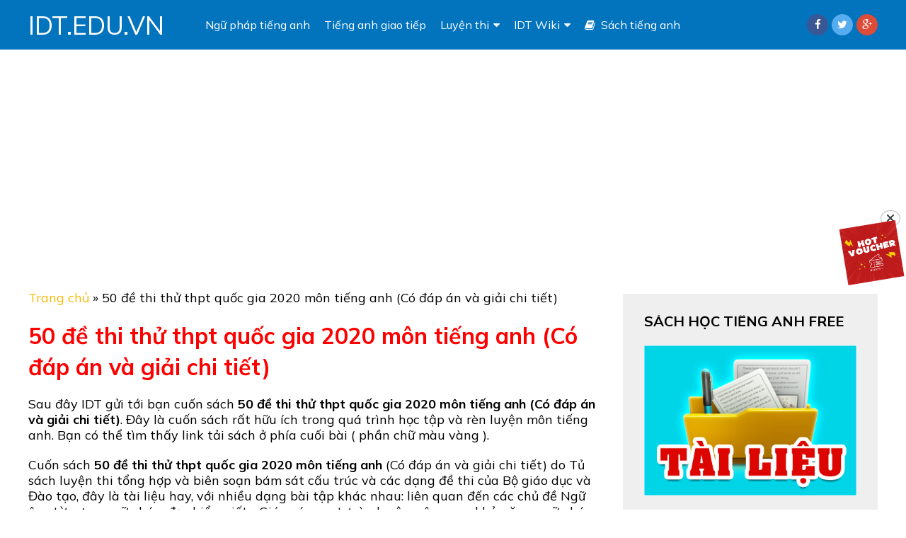

--- FILE ---
content_type: text/html; charset=UTF-8
request_url: https://idt.edu.vn/50-de-thi-thu-thpt-quoc-gia-2020-mon-tieng-anh-co-dap-an-va-giai-chi-tiet
body_size: 19412
content:
<!DOCTYPE html>
<html class="no-js" lang="vi" prefix="og: http://ogp.me/ns#">
<head itemscope itemtype="http://schema.org/WebSite">
	<meta charset="UTF-8">
	<!-- Always force latest IE rendering engine (even in intranet) & Chrome Frame -->
	<!--[if IE ]>
	<meta http-equiv="X-UA-Compatible" content="IE=edge,chrome=1">
	<![endif]-->
	<link rel="profile" href="http://gmpg.org/xfn/11" />
	
                    <link rel="icon" href="https://idt.edu.vn/wp-content/uploads/2020/07/cropped-favicon-idt-32x32.jpg" sizes="32x32" />                    
                    <meta name="msapplication-TileImage" content="https://idt.edu.vn/wp-content/uploads/2020/07/cropped-favicon-idt-270x270.jpg">        
                    <link rel="apple-touch-icon-precomposed" href="https://idt.edu.vn/wp-content/uploads/2020/07/cropped-favicon-idt-180x180.jpg">        
                    <meta name="viewport" content="width=device-width, initial-scale=1">
            <meta name="apple-mobile-web-app-capable" content="yes">
            <meta name="apple-mobile-web-app-status-bar-style" content="black">
        
                                    <link rel="prefetch" href="https://idt.edu.vn">
                <link rel="prerender" href="https://idt.edu.vn">
                    
        <meta itemprop="name" content="IDT.EDU.VN" />
        <meta itemprop="url" content="https://idt.edu.vn" />

                                                            <meta name="twitter:card" content="summary_large_image">
                <meta name="twitter:site" content="@">
                <meta name="twitter:title" content="50 đề thi thử thpt quốc gia 2020 môn tiếng anh (Có đáp án và giải chi tiết)">
                <meta name="twitter:description" content="Sau đây IDT gửi tới bạn cuốn sách 50 đề thi thử thpt quốc gia 2020 môn tiếng anh (Có đáp án và giải chi tiết).">
                <meta name="twitter:creator" content="@">
                <meta name="twitter:image:src" content="https://idt.edu.vn/wp-content/uploads/2020/10/50-de-thi-thu-thpt-quoc-gia-2020-mon-tieng-anh-co-dap-an-va-giai-chi-tiet.png">
                <meta name="twitter:domain" content="https://idt.edu.vn">

                <meta property="og:url" content="https://idt.edu.vn/50-de-thi-thu-thpt-quoc-gia-2020-mon-tieng-anh-co-dap-an-va-giai-chi-tiet" />
                <meta property="og:image" content="https://idt.edu.vn/wp-content/uploads/2020/10/50-de-thi-thu-thpt-quoc-gia-2020-mon-tieng-anh-co-dap-an-va-giai-chi-tiet.png" />
                <meta property="og:title" content="50 đề thi thử thpt quốc gia 2020 môn tiếng anh (Có đáp án và giải chi tiết)" />
                <meta property="og:description" content="Sau đây IDT gửi tới bạn cuốn sách 50 đề thi thử thpt quốc gia 2020 môn tiếng anh (Có đáp án và giải chi tiết)." />
        	<link rel="pingback" href="https://idt.edu.vn/xmlrpc.php" />
	<script type="text/javascript">document.documentElement.className = document.documentElement.className.replace( /\bno-js\b/,'js' );</script>
<!-- Search Engine Optimization by Rank Math PRO - https://s.rankmath.com/home -->
<title>50 đề thi thử thpt quốc gia 2020 môn tiếng anh (Có đáp án và giải chi tiết) - IDT.EDU.VN</title>
<meta name="description" content="Sau đây IDT gửi tới bạn cuốn sách 50 đề thi thử thpt quốc gia 2020 môn tiếng anh (Có đáp án và giải chi tiết). Đây là cuốn sách rất hữu ích trong quá trình"/>
<meta name="robots" content="follow, index, max-snippet:-1, max-video-preview:-1, max-image-preview:large"/>
<link rel="canonical" href="https://idt.edu.vn/50-de-thi-thu-thpt-quoc-gia-2020-mon-tieng-anh-co-dap-an-va-giai-chi-tiet" />
<meta property="og:locale" content="vi_VN">
<meta property="og:type" content="article">
<meta property="og:title" content="50 đề thi thử thpt quốc gia 2020 môn tiếng anh (Có đáp án và giải chi tiết) - IDT.EDU.VN">
<meta property="og:description" content="Sau đây IDT gửi tới bạn cuốn sách 50 đề thi thử thpt quốc gia 2020 môn tiếng anh (Có đáp án và giải chi tiết). Đây là cuốn sách rất hữu ích trong quá trình">
<meta property="og:url" content="https://idt.edu.vn/50-de-thi-thu-thpt-quoc-gia-2020-mon-tieng-anh-co-dap-an-va-giai-chi-tiet">
<meta property="og:site_name" content="IDT.EDU.VN">
<meta property="article:section" content="Sách tiếng anh">
<meta property="og:image" content="https://idt.edu.vn/wp-content/uploads/2020/10/50-de-thi-thu-thpt-quoc-gia-2020-mon-tieng-anh-co-dap-an-va-giai-chi-tiet.png">
<meta property="og:image:secure_url" content="https://idt.edu.vn/wp-content/uploads/2020/10/50-de-thi-thu-thpt-quoc-gia-2020-mon-tieng-anh-co-dap-an-va-giai-chi-tiet.png">
<meta property="og:image:width" content="500">
<meta property="og:image:height" content="554">
<meta property="og:image:alt" content="50 đề thi thử thpt quốc gia 2020 môn tiếng anh (Có đáp án và giải chi tiết)">
<meta property="og:image:type" content="image/png">
<meta name="twitter:card" content="summary_large_image">
<meta name="twitter:title" content="50 đề thi thử thpt quốc gia 2020 môn tiếng anh (Có đáp án và giải chi tiết) - IDT.EDU.VN">
<meta name="twitter:description" content="Sau đây IDT gửi tới bạn cuốn sách 50 đề thi thử thpt quốc gia 2020 môn tiếng anh (Có đáp án và giải chi tiết). Đây là cuốn sách rất hữu ích trong quá trình">
<meta name="twitter:image" content="https://idt.edu.vn/wp-content/uploads/2020/10/50-de-thi-thu-thpt-quoc-gia-2020-mon-tieng-anh-co-dap-an-va-giai-chi-tiet.png">
<script type="application/ld+json" class="rank-math-schema-pro">{
    "@context": "https://schema.org",
    "@graph": [
        {
            "@type": [
                "Person",
                "Organization"
            ],
            "@id": "https://idt.edu.vn/#person",
            "name": "Minh Khoa",
            "logo": {
                "@type": "ImageObject",
                "url": "https://idt.edu.vn/wp-content/uploads/2020/11/IDT-English.jpg"
            },
            "image": {
                "@type": "ImageObject",
                "url": "https://idt.edu.vn/wp-content/uploads/2020/11/IDT-English.jpg"
            }
        },
        {
            "@type": "WebSite",
            "@id": "https://idt.edu.vn/#website",
            "url": "https://idt.edu.vn",
            "name": "Minh Khoa",
            "publisher": {
                "@id": "https://idt.edu.vn/#person"
            },
            "inLanguage": "vi",
            "potentialAction": {
                "@type": "SearchAction",
                "target": "https://idt.edu.vn/?s={search_term_string}",
                "query-input": "required name=search_term_string"
            }
        },
        {
            "@type": "ImageObject",
            "@id": "https://idt.edu.vn/50-de-thi-thu-thpt-quoc-gia-2020-mon-tieng-anh-co-dap-an-va-giai-chi-tiet#primaryImage",
            "url": "https://idt.edu.vn/wp-content/uploads/2020/10/50-de-thi-thu-thpt-quoc-gia-2020-mon-tieng-anh-co-dap-an-va-giai-chi-tiet.png",
            "width": 500,
            "height": 554
        },
        {
            "@type": "BreadcrumbList",
            "@id": "https://idt.edu.vn/50-de-thi-thu-thpt-quoc-gia-2020-mon-tieng-anh-co-dap-an-va-giai-chi-tiet#breadcrumb",
            "itemListElement": [
                {
                    "@type": "ListItem",
                    "position": 1,
                    "item": {
                        "@id": "https://idt.edu.vn",
                        "name": "Trang ch\u1ee7"
                    }
                },
                {
                    "@type": "ListItem",
                    "position": 2,
                    "item": {
                        "@id": "https://idt.edu.vn/50-de-thi-thu-thpt-quoc-gia-2020-mon-tieng-anh-co-dap-an-va-giai-chi-tiet",
                        "name": "50 \u0111\u1ec1 thi th\u1eed thpt qu\u1ed1c gia 2020 m\u00f4n ti\u1ebfng anh (C\u00f3 \u0111\u00e1p \u00e1n v\u00e0 gi\u1ea3i chi ti\u1ebft)"
                    }
                }
            ]
        },
        {
            "@type": "WebPage",
            "@id": "https://idt.edu.vn/50-de-thi-thu-thpt-quoc-gia-2020-mon-tieng-anh-co-dap-an-va-giai-chi-tiet#webpage",
            "url": "https://idt.edu.vn/50-de-thi-thu-thpt-quoc-gia-2020-mon-tieng-anh-co-dap-an-va-giai-chi-tiet",
            "name": "50 \u0111\u1ec1 thi th\u1eed thpt qu\u1ed1c gia 2020 m\u00f4n ti\u1ebfng anh (C\u00f3 \u0111\u00e1p \u00e1n v\u00e0 gi\u1ea3i chi ti\u1ebft) - IDT.EDU.VN",
            "datePublished": "2020-10-26T16:21:47+07:00",
            "dateModified": "2020-10-26T16:21:47+07:00",
            "isPartOf": {
                "@id": "https://idt.edu.vn/#website"
            },
            "primaryImageOfPage": {
                "@id": "https://idt.edu.vn/50-de-thi-thu-thpt-quoc-gia-2020-mon-tieng-anh-co-dap-an-va-giai-chi-tiet#primaryImage"
            },
            "inLanguage": "vi",
            "breadcrumb": {
                "@id": "https://idt.edu.vn/50-de-thi-thu-thpt-quoc-gia-2020-mon-tieng-anh-co-dap-an-va-giai-chi-tiet#breadcrumb"
            }
        },
        {
            "@type": "BlogPosting",
            "headline": "50 \u0111\u1ec1 thi th\u1eed thpt qu\u1ed1c gia 2020 m\u00f4n ti\u1ebfng anh (C\u00f3 \u0111\u00e1p \u00e1n v\u00e0 gi\u1ea3i chi ti\u1ebft) - IDT.EDU.VN",
            "datePublished": "2020-10-26T16:21:47+07:00",
            "dateModified": "2020-10-26T16:21:47+07:00",
            "author": {
                "@type": "Person",
                "name": "Minh Khoa"
            },
            "publisher": {
                "@id": "https://idt.edu.vn/#person"
            },
            "description": "Sau \u0111\u00e2y IDT g\u1eedi t\u1edbi b\u1ea1n cu\u1ed1n s\u00e1ch 50 \u0111\u1ec1 thi th\u1eed thpt qu\u1ed1c gia 2020 m\u00f4n ti\u1ebfng anh (C\u00f3 \u0111\u00e1p \u00e1n v\u00e0 gi\u1ea3i chi ti\u1ebft). \u0110\u00e2y l\u00e0 cu\u1ed1n s\u00e1ch r\u1ea5t h\u1eefu \u00edch trong qu\u00e1 tr\u00ecnh",
            "@id": "https://idt.edu.vn/50-de-thi-thu-thpt-quoc-gia-2020-mon-tieng-anh-co-dap-an-va-giai-chi-tiet#richSnippet",
            "isPartOf": {
                "@id": "https://idt.edu.vn/50-de-thi-thu-thpt-quoc-gia-2020-mon-tieng-anh-co-dap-an-va-giai-chi-tiet#webpage"
            },
            "image": {
                "@id": "https://idt.edu.vn/50-de-thi-thu-thpt-quoc-gia-2020-mon-tieng-anh-co-dap-an-va-giai-chi-tiet#primaryImage"
            },
            "inLanguage": "vi",
            "mainEntityOfPage": {
                "@id": "https://idt.edu.vn/50-de-thi-thu-thpt-quoc-gia-2020-mon-tieng-anh-co-dap-an-va-giai-chi-tiet#webpage"
            }
        }
    ]
}</script>
<!-- /Rank Math WordPress SEO plugin -->

<link rel='dns-prefetch' href='//www.google.com' />
<link rel='dns-prefetch' href='//www.googletagmanager.com' />
<link rel='dns-prefetch' href='//s.w.org' />
<link rel="alternate" type="application/rss+xml" title="Dòng thông tin IDT.EDU.VN &raquo;" href="https://idt.edu.vn/feed" />
		<script type="text/javascript">
			window._wpemojiSettings = {"baseUrl":"https:\/\/s.w.org\/images\/core\/emoji\/13.0.0\/72x72\/","ext":".png","svgUrl":"https:\/\/s.w.org\/images\/core\/emoji\/13.0.0\/svg\/","svgExt":".svg","source":{"concatemoji":"https:\/\/idt.edu.vn\/wp-includes\/js\/wp-emoji-release.min.js"}};
			!function(e,a,t){var n,r,o,i=a.createElement("canvas"),p=i.getContext&&i.getContext("2d");function s(e,t){var a=String.fromCharCode;p.clearRect(0,0,i.width,i.height),p.fillText(a.apply(this,e),0,0);e=i.toDataURL();return p.clearRect(0,0,i.width,i.height),p.fillText(a.apply(this,t),0,0),e===i.toDataURL()}function c(e){var t=a.createElement("script");t.src=e,t.defer=t.type="text/javascript",a.getElementsByTagName("head")[0].appendChild(t)}for(o=Array("flag","emoji"),t.supports={everything:!0,everythingExceptFlag:!0},r=0;r<o.length;r++)t.supports[o[r]]=function(e){if(!p||!p.fillText)return!1;switch(p.textBaseline="top",p.font="600 32px Arial",e){case"flag":return s([127987,65039,8205,9895,65039],[127987,65039,8203,9895,65039])?!1:!s([55356,56826,55356,56819],[55356,56826,8203,55356,56819])&&!s([55356,57332,56128,56423,56128,56418,56128,56421,56128,56430,56128,56423,56128,56447],[55356,57332,8203,56128,56423,8203,56128,56418,8203,56128,56421,8203,56128,56430,8203,56128,56423,8203,56128,56447]);case"emoji":return!s([55357,56424,8205,55356,57212],[55357,56424,8203,55356,57212])}return!1}(o[r]),t.supports.everything=t.supports.everything&&t.supports[o[r]],"flag"!==o[r]&&(t.supports.everythingExceptFlag=t.supports.everythingExceptFlag&&t.supports[o[r]]);t.supports.everythingExceptFlag=t.supports.everythingExceptFlag&&!t.supports.flag,t.DOMReady=!1,t.readyCallback=function(){t.DOMReady=!0},t.supports.everything||(n=function(){t.readyCallback()},a.addEventListener?(a.addEventListener("DOMContentLoaded",n,!1),e.addEventListener("load",n,!1)):(e.attachEvent("onload",n),a.attachEvent("onreadystatechange",function(){"complete"===a.readyState&&t.readyCallback()})),(n=t.source||{}).concatemoji?c(n.concatemoji):n.wpemoji&&n.twemoji&&(c(n.twemoji),c(n.wpemoji)))}(window,document,window._wpemojiSettings);
		</script>
		<style type="text/css">
img.wp-smiley,
img.emoji {
	display: inline !important;
	border: none !important;
	box-shadow: none !important;
	height: 1em !important;
	width: 1em !important;
	margin: 0 .07em !important;
	vertical-align: -0.1em !important;
	background: none !important;
	padding: 0 !important;
}
</style>
	<link rel='stylesheet' id='wp-block-library-css'  href='https://idt.edu.vn/wp-includes/css/dist/block-library/style.min.css' type='text/css' media='all' />
<link rel='stylesheet' id='collapseomatic-css-css'  href='https://idt.edu.vn/wp-content/plugins/jquery-collapse-o-matic/light_style.css' type='text/css' media='all' />
<link rel='stylesheet' id='kk-star-ratings-css'  href='https://idt.edu.vn/wp-content/plugins/kk-star-ratings/public/css/kk-star-ratings.css' type='text/css' media='all' />
<style id='kk-star-ratings-inline-css' type='text/css'>
.kk-star-ratings .kksr-stars .kksr-star {
        margin-right: 4px;
    }
    [dir="rtl"] .kk-star-ratings .kksr-stars .kksr-star {
        margin-left: 4px;
        margin-right: 0;
    }
</style>
<link rel='stylesheet' id='ez-icomoon-css'  href='https://idt.edu.vn/wp-content/plugins/easy-table-of-contents/vendor/icomoon/style.min.css' type='text/css' media='all' />
<link rel='stylesheet' id='ez-toc-css'  href='https://idt.edu.vn/wp-content/plugins/easy-table-of-contents/assets/css/screen.min.css' type='text/css' media='all' />
<style id='ez-toc-inline-css' type='text/css'>
div#ez-toc-container p.ez-toc-title {font-size: 120%;}div#ez-toc-container p.ez-toc-title {font-weight: 500;}div#ez-toc-container ul li {font-size: 95%;}
</style>
<link rel='stylesheet' id='video-stylesheet-css'  href='https://idt.edu.vn/wp-content/themes/mts_video/style.css' type='text/css' media='all' />
<style id='video-stylesheet-inline-css' type='text/css'>

        body {background-color:#ffffff;background-image:url(https://idt.edu.vn/wp-content/themes/mts_video/images/nobg.png);}
        #header {background-color:#0274be; }
        .navigation.mobile-menu-wrapper, .navigation ul ul li {background-color:#0274be!important; }
        .footer-widgets {background-color:#111111; }
        footer {background-color:#000000; }
        .pace .pace-progress, #mobile-menu-wrapper ul li a:hover, .ball-pulse > div, .toplink .fa-chevron-up, #load-posts a, .featured-post:hover .play-btn, .watchlater.active { background: #fcb900; }
		.postauthor h5, .copyrights a, .single_post a:not(.wp-block-button__link):not(.wp-block-file__button), .sidebar .textwidget a, #site-footer .textwidget a, .pnavigation2 a, #sidebar a:hover, .copyrights a:hover, #site-footer .widget li a:hover, .reply a, .title a:hover, .post-info a:hover, .comm, #tabber .inside li a:hover, .readMore a:hover, .fn a, a, a:hover, .home-post-title a:hover, #secondary-navigation a:hover, #secondary-navigation .current-menu-item > a { color:#fcb900; }
        .related-posts a:hover, .post-meta a:hover { color:#fcb900!important; }
        a#pull, #commentform input#submit, .contact-form input[type='submit'], #move-to-top:hover, .video-header-url a, .pagination a, .pagination .dots, #tabber ul.tabs li a.selected, .tagcloud a, #wpmm-megamenu .review-total-only, .woocommerce a.button, .woocommerce-page a.button, .woocommerce button.button, .woocommerce-page button.button, .woocommerce input.button, .woocommerce-page input.button, .woocommerce #respond input#submit, .woocommerce-page #respond input#submit, .woocommerce #content input.button, .woocommerce-page #content input.button, .woocommerce nav.woocommerce-pagination ul li a, .woocommerce-page nav.woocommerce-pagination ul li a, .woocommerce #content nav.woocommerce-pagination ul li a, .woocommerce-page #content nav.woocommerce-pagination ul li a, .woocommerce .bypostauthor:after, #searchsubmit, .woocommerce nav.woocommerce-pagination ul li a:focus, .woocommerce-page nav.woocommerce-pagination ul li a:focus, .woocommerce #content nav.woocommerce-pagination ul li a:focus, .woocommerce-page #content nav.woocommerce-pagination ul li a:focus, .woocommerce a.button, .woocommerce-page a.button, .woocommerce button.button, .woocommerce-page button.button, .woocommerce input.button, .woocommerce-page input.button, .woocommerce #respond input#submit, .woocommerce-page #respond input#submit, .woocommerce #content input.button, .woocommerce-page #content input.button, .woocommerce-product-search button[type='submit'], .woocommerce .woocommerce-widget-layered-nav-dropdown__submit { background-color:#fcb900; color: #fff!important; }
        .wpmm-megamenu-showing.wpmm-light-scheme { background-color:#fcb900!important; }

		
		.bypostauthor .fn:after { content: "Author"; margin-left: 5px; padding: 1px 10px; background: #101010; color: #FFF; border-radius: 4px;}
		
		.collapseomatic {
background: #4B55E3;
color:  white;
padding:  10px;
width: 200px;
text-align: center;
margin: 20px 0;
display:block;
}
.collapseomatic:hover{
 background: #999;
text-decoration: none;
}
#top-ads {
    min-height: 280px;
    margin: 5px 0;
    height: 280px;
}
#demnguoc {
font-size: 1.3rem !important;
text-align:center !important;
}
			
</style>
<link rel='stylesheet' id='fontawesome-css'  href='https://idt.edu.vn/wp-content/themes/mts_video/css/font-awesome.min.css' type='text/css' media='all' />
<link rel='stylesheet' id='responsive-css'  href='https://idt.edu.vn/wp-content/themes/mts_video/css/responsive.css' type='text/css' media='all' />
<link rel='stylesheet' id='__EPYT__style-css'  href='https://idt.edu.vn/wp-content/plugins/youtube-embed-plus/styles/ytprefs.min.css' type='text/css' media='all' />
<style id='__EPYT__style-inline-css' type='text/css'>

                .epyt-gallery-thumb {
                        width: 33.333%;
                }
                
</style>
<script type='text/javascript' src='https://idt.edu.vn/wp-includes/js/jquery/jquery.js' id='jquery-core-js'></script>
<script type='text/javascript' src='https://idt.edu.vn/wp-content/themes/mts_video/js/jquery.bpopup.min.js' id='bpopup-js'></script>
<script type='text/javascript' id='customscript-js-extra'>
/* <![CDATA[ */
var mts_customscript = {"responsive":"1","like":"1","ajaxurl":"https:\/\/idt.edu.vn\/wp-admin\/admin-ajax.php","nav_menu":"primary"};
/* ]]> */
</script>
<script type='text/javascript' async="async" src='https://idt.edu.vn/wp-content/themes/mts_video/js/customscript.js' id='customscript-js'></script>
<script type='text/javascript' src='https://www.googletagmanager.com/gtag/js?id=UA-25520546-22' id='google_gtagjs-js' async></script>
<script type='text/javascript' id='google_gtagjs-js-after'>
window.dataLayer = window.dataLayer || [];function gtag(){dataLayer.push(arguments);}
gtag('js', new Date());
gtag('set', 'developer_id.dZTNiMT', true);
gtag('config', 'UA-25520546-22', {"anonymize_ip":true} );
</script>
<script type='text/javascript' id='__ytprefs__-js-extra'>
/* <![CDATA[ */
var _EPYT_ = {"ajaxurl":"https:\/\/idt.edu.vn\/wp-admin\/admin-ajax.php","security":"cf3fea8e7e","gallery_scrolloffset":"20","eppathtoscripts":"https:\/\/idt.edu.vn\/wp-content\/plugins\/youtube-embed-plus\/scripts\/","eppath":"https:\/\/idt.edu.vn\/wp-content\/plugins\/youtube-embed-plus\/","epresponsiveselector":"[\"iframe.__youtube_prefs_widget__\"]","epdovol":"1","version":"13.4.1.2","evselector":"iframe.__youtube_prefs__[src], iframe[src*=\"youtube.com\/embed\/\"], iframe[src*=\"youtube-nocookie.com\/embed\/\"]","ajax_compat":"","ytapi_load":"light","pause_others":"","stopMobileBuffer":"1","vi_active":"","vi_js_posttypes":[]};
/* ]]> */
</script>
<script type='text/javascript' src='https://idt.edu.vn/wp-content/plugins/youtube-embed-plus/scripts/ytprefs.min.js' id='__ytprefs__-js'></script>
<link rel="https://api.w.org/" href="https://idt.edu.vn/wp-json/" /><link rel="alternate" type="application/json" href="https://idt.edu.vn/wp-json/wp/v2/posts/3163" /><link rel="EditURI" type="application/rsd+xml" title="RSD" href="https://idt.edu.vn/xmlrpc.php?rsd" />
<link rel="wlwmanifest" type="application/wlwmanifest+xml" href="https://idt.edu.vn/wp-includes/wlwmanifest.xml" /> 
<meta name="generator" content="WordPress 5.5.5" />
<link rel='shortlink' href='https://idt.edu.vn/?p=3163' />
<link rel="alternate" type="application/json+oembed" href="https://idt.edu.vn/wp-json/oembed/1.0/embed?url=https%3A%2F%2Fidt.edu.vn%2F50-de-thi-thu-thpt-quoc-gia-2020-mon-tieng-anh-co-dap-an-va-giai-chi-tiet" />
<link rel="alternate" type="text/xml+oembed" href="https://idt.edu.vn/wp-json/oembed/1.0/embed?url=https%3A%2F%2Fidt.edu.vn%2F50-de-thi-thu-thpt-quoc-gia-2020-mon-tieng-anh-co-dap-an-va-giai-chi-tiet&#038;format=xml" />
<meta name="generator" content="Site Kit by Google 1.22.0" /><script type="application/ld+json">{
    "@context": "https://schema.org/",
    "@type": "CreativeWorkSeries",
    "name": "50 đề thi thử thpt quốc gia 2020 m&ocirc;n tiếng anh (C&oacute; đ&aacute;p &aacute;n v&agrave; giải chi tiết)",
    "aggregateRating": {
        "@type": "AggregateRating",
        "ratingValue": "3",
        "bestRating": "5",
        "ratingCount": "5"
    }
}</script><link href="//fonts.googleapis.com/css?family=Mulish:normal|Mulish:700&amp;subset=latin,vietnamese" rel="stylesheet" type="text/css">
<style type="text/css">
#logo a { font-family: 'Mulish'; font-weight: normal; font-size: 36px; color: #ffffff;text-transform:uppercase; }
.menu li, .menu li a, .mts-cart a, .video-header-url a { font-family: 'Mulish'; font-weight: normal; font-size: 16px; color: #ffffff; }
.home-post-title a { font-family: 'Mulish'; font-weight: 700; font-size: 22px; color: #ff0000; }
.single-title, .page h1.title { font-family: 'Mulish'; font-weight: 700; font-size: 32px; color: #ff0000; }
body { font-family: 'Mulish'; font-weight: normal; font-size: 18px; color: #000000;line-height: 22px; }
#sidebars .widget { font-family: 'Mulish'; font-weight: normal; font-size: 18px; color: #000000; }
#site-footer, footer .menu li a { font-family: 'Mulish'; font-weight: normal; font-size: 14px; color: #000000; }
h1 { font-family: 'Mulish'; font-weight: 700; font-size: 28px; color: #000000; }
h2 { font-family: 'Mulish'; font-weight: 700; font-size: 24px; color: #000000; }
h3 { font-family: 'Mulish'; font-weight: 700; font-size: 22px; color: #000000; }
h4 { font-family: 'Mulish'; font-weight: 700; font-size: 20px; color: #000000; }
h5 { font-family: 'Mulish'; font-weight: 700; font-size: 18px; color: #000000; }
h6 { font-family: 'Mulish'; font-weight: 700; font-size: 16px; color: #000000; }
</style>
<meta name="clckd" content="4ee0e535f2e347461a37b3c2a3d9fb3d" />	
<!-- Global site tag (gtag.js) - Google Analytics -->
<script async src="https://www.googletagmanager.com/gtag/js?id=UA-25520546-22"></script>
<script>
  window.dataLayer = window.dataLayer || [];
  function gtag(){dataLayer.push(arguments);}
  gtag('js', new Date());

  gtag('config', 'UA-25520546-22');
</script><script async src="//pagead2.googlesyndication.com/pagead/js/adsbygoogle.js"></script><script>(adsbygoogle = window.adsbygoogle || []).push({"google_ad_client":"ca-pub-9480386066806055","enable_page_level_ads":true,"tag_partner":"site_kit"});</script><link rel="icon" href="https://idt.edu.vn/wp-content/uploads/2020/07/cropped-favicon-idt-32x32.jpg" sizes="32x32" />
<link rel="icon" href="https://idt.edu.vn/wp-content/uploads/2020/07/cropped-favicon-idt-192x192.jpg" sizes="192x192" />
<link rel="apple-touch-icon" href="https://idt.edu.vn/wp-content/uploads/2020/07/cropped-favicon-idt-180x180.jpg" />
<meta name="msapplication-TileImage" content="https://idt.edu.vn/wp-content/uploads/2020/07/cropped-favicon-idt-270x270.jpg" />
	<meta name="google-site-verification" content="48hKt_AY_SazX-PtsUIauk8RfJ-I6pwcnPbXgISTyJo" />
</head>
<body id="blog" class="post-template-default single single-post postid-3163 single-format-standard main" itemscope itemtype="http://schema.org/WebPage">       
	<div class="main-container">
		<header id="site-header" role="banner" itemscope itemtype="http://schema.org/WPHeader">
							<div id="header">
							<div class="container">
					<div class="logo-wrap">
																					  <h2 id="logo" class="text-logo" itemprop="headline">
										<a href="https://idt.edu.vn">IDT.EDU.VN</a>
									</h2><!-- END #logo -->
																		</div>
											<div id="secondary-navigation" role="navigation" itemscope itemtype="http://schema.org/SiteNavigationElement">
							<a href="#" id="pull" class="toggle-mobile-menu">Menu</a>
															<nav class="navigation clearfix mobile-menu-wrapper">
																			<ul id="menu-menu-chinh" class="menu clearfix"><li id="menu-item-15" class="menu-item menu-item-type-taxonomy menu-item-object-category menu-item-15"><a href="https://idt.edu.vn/ngu-phap-tieng-anh">Ngữ pháp tiếng anh</a></li>
<li id="menu-item-16" class="menu-item menu-item-type-taxonomy menu-item-object-category menu-item-16"><a href="https://idt.edu.vn/tieng-anh-giao-tiep">Tiếng anh giao tiếp</a></li>
<li id="menu-item-17" class="menu-item menu-item-type-custom menu-item-object-custom menu-item-has-children menu-item-17"><a href="#">Luyện thi</a>
<ul class="sub-menu">
	<li id="menu-item-9" class="menu-item menu-item-type-taxonomy menu-item-object-category menu-item-9"><a href="https://idt.edu.vn/chung-chi-tieng-anh-a2">Chứng chỉ A2</a></li>
	<li id="menu-item-26" class="menu-item menu-item-type-taxonomy menu-item-object-category menu-item-26"><a href="https://idt.edu.vn/chung-chi-tieng-anh-b1">Chứng chỉ B1</a></li>
	<li id="menu-item-10" class="menu-item menu-item-type-taxonomy menu-item-object-category menu-item-10"><a href="https://idt.edu.vn/chung-chi-tieng-anh-b2">Chứng chỉ B2</a></li>
	<li id="menu-item-11" class="menu-item menu-item-type-taxonomy menu-item-object-category menu-item-11"><a href="https://idt.edu.vn/luyen-thi-dai-hoc">Luyện thi đại học</a></li>
	<li id="menu-item-12" class="menu-item menu-item-type-taxonomy menu-item-object-category menu-item-12"><a href="https://idt.edu.vn/luyen-thi-ielts">Luyện thi Ielts</a></li>
	<li id="menu-item-13" class="menu-item menu-item-type-taxonomy menu-item-object-category menu-item-13"><a href="https://idt.edu.vn/luyen-thi-toefl">Luyện thi Toefl</a></li>
	<li id="menu-item-14" class="menu-item menu-item-type-taxonomy menu-item-object-category menu-item-14"><a href="https://idt.edu.vn/luyen-thi-toeic">Luyện thi Toeic</a></li>
</ul>
</li>
<li id="menu-item-63" class="menu-item menu-item-type-taxonomy menu-item-object-category menu-item-has-children menu-item-63"><a href="https://idt.edu.vn/idt-wiki">IDT Wiki</a>
<ul class="sub-menu">
	<li id="menu-item-267" class="menu-item menu-item-type-taxonomy menu-item-object-category menu-item-267"><a href="https://idt.edu.vn/video-hoc-tieng-anh">Video học tiếng anh</a></li>
	<li id="menu-item-266" class="menu-item menu-item-type-taxonomy menu-item-object-category menu-item-266"><a href="https://idt.edu.vn/phim-hoc-tieng-anh">Phim học tiếng anh</a></li>
	<li id="menu-item-6764" class="menu-item menu-item-type-taxonomy menu-item-object-category menu-item-6764"><a href="https://idt.edu.vn/tieng-anh-cho-be">Tiếng anh cho bé</a></li>
</ul>
</li>
<li id="menu-item-6961" class="menu-item menu-item-type-taxonomy menu-item-object-category current-post-ancestor current-menu-parent current-post-parent menu-item-6961"><a href="https://idt.edu.vn/sach-tieng-anh"><i class="fa fa-book"></i> Sách tiếng anh</a></li>
</ul>																	</nav>
													</div><!--#secondary-navigation-->
																					<div class="header-signbtn">
															<a href="https://www.facebook.com/groups/idtenglish" style="background: #3a5795;">
																			<i class="fa fa-facebook"></i>
										
								</a>
															<a href="https://twitter.com/AnhIdt" style="background: #55acee;">
																			<i class="fa fa-twitter"></i>
										
								</a>
															<a href="#" style="background: #dd4b39;">
																			<i class="fa fa-google-plus"></i>
										
								</a>
							 
						</div> 
														</div><!--.container-->
			</div><!--#header-->  
		</header>
					<div class="header-ad">
				<div id="top-ads">
<script async src="https://pagead2.googlesyndication.com/pagead/js/adsbygoogle.js"></script>
<!-- idt.edu.vn -->
<ins class="adsbygoogle"
     style="display:block"
     data-ad-client="ca-pub-9480386066806055"
     data-ad-slot="1011819872"
     data-ad-format="auto"
     data-full-width-responsive="true"></ins>
<script>
     (adsbygoogle = window.adsbygoogle || []).push({});
</script>
</div>			</div>
		<div id="page" class="single">
	<div class="article clsrlayout">
		<div id="content_box">
					<div id="post-3163" class="g post post-3163 type-post status-publish format-standard has-post-thumbnail hentry category-sach-tieng-anh has_thumb">
										<div class="main-article-container">
					<article class="single_post">
							<div id="popup" class="popup-window">
					<i class="fa fa-times"></i>
					<h3>Share</h3>
					<ul class="clearfix">
						            <!-- Start Share Buttons -->
                            <!-- Facebook -->
                <li class="share-item facebookbtn">
                    <div id="fb-root"></div>
                    <div class="fb-like" data-send="false" data-layout="button_count" data-width="150" data-show-faces="false"></div>
                </li>
                            <!-- Facebook -->
                <li class="share-item facebooksharebtn">
                    <a href="https://www.facebook.com/sharer.php?u=https%3A%2F%2Fidt.edu.vn%2F50-de-thi-thu-thpt-quoc-gia-2020-mon-tieng-anh-co-dap-an-va-giai-chi-tiet" class="single-social"><i class="fa fa-facebook"></i></a>

                </li>
                            <!-- Twitter -->
                <li class="share-item twitterbtn">
                                        <a href="https://twitter.com/intent/tweet?original_referer=https%3A%2F%2Fidt.edu.vn%2F50-de-thi-thu-thpt-quoc-gia-2020-mon-tieng-anh-co-dap-an-va-giai-chi-tiet&text=50 đề thi thử thpt quốc gia 2020 môn tiếng anh (Có đáp án và giải chi tiết)&url=https%3A%2F%2Fidt.edu.vn%2F50-de-thi-thu-thpt-quoc-gia-2020-mon-tieng-anh-co-dap-an-va-giai-chi-tiet" class="single-social"><i class="fa fa-twitter"></i></a>
                </li>
                            <!-- GPlus -->
                <li class="share-item gplusbtn">
                    <!-- <g:plusone size="medium"></g:plusone> -->
                    <a href="//plus.google.com/share?url=https%3A%2F%2Fidt.edu.vn%2F50-de-thi-thu-thpt-quoc-gia-2020-mon-tieng-anh-co-dap-an-va-giai-chi-tiet" class="single-social"><i class="fa fa-google-plus"></i></a>
                </li>
                            <!-- Pinterest -->
                <li class="share-item pinbtn">
                    <a href="//www.pinterest.com/pin/create/button/?url=https%3A%2F%2Fidt.edu.vn%2F50-de-thi-thu-thpt-quoc-gia-2020-mon-tieng-anh-co-dap-an-va-giai-chi-tiet + '&media=https://idt.edu.vn/wp-content/uploads/2020/10/50-de-thi-thu-thpt-quoc-gia-2020-mon-tieng-anh-co-dap-an-va-giai-chi-tiet.png&description=50 đề thi thử thpt quốc gia 2020 môn tiếng anh (Có đáp án và giải chi tiết)" class="single-social"><i class="fa fa-pinterest-p"></i></a>

                </li>
                            <!--Linkedin -->
                <li class="share-item linkedinbtn">
                    <a href="//www.linkedin.com/shareArticle?mini=true&url=https%3A%2F%2Fidt.edu.vn%2F50-de-thi-thu-thpt-quoc-gia-2020-mon-tieng-anh-co-dap-an-va-giai-chi-tiet&title=50 đề thi thử thpt quốc gia 2020 môn tiếng anh (Có đáp án và giải chi tiết)&source=url" class="single-social"><i class="fa fa-linkedin"></i></a>
                </li>
                            <!-- Stumble -->
                <li class="share-item stumblebtn">
                    <a href="http://www.stumbleupon.com/submit?url=https%3A%2F%2Fidt.edu.vn%2F50-de-thi-thu-thpt-quoc-gia-2020-mon-tieng-anh-co-dap-an-va-giai-chi-tiet&title=50 đề thi thử thpt quốc gia 2020 môn tiếng anh (Có đáp án và giải chi tiết)" class="single-social"><i class="fa fa-stumbleupon"></i></a>
                </li>
                        <!-- end Share Buttons -->
        					</ul>
										<div class="post-shortlink">
						<input type='text' value='https://idt.edu.vn/?p=3163' onclick='this.focus(); this.select();' />
					</div>
									</div><!--#popup-->
				
				<nav aria-label="breadcrumbs" class="rank-math-breadcrumb"><p><a href="https://idt.edu.vn">Trang chủ</a><span class="separator"> » </span><span class="last">50 đề thi thử thpt quốc gia 2020 môn tiếng anh (Có đáp án và giải chi tiết)</span></p></nav>										<div class="post-single-content box mark-links entry-content">
															<header class="main-post-header">
									<h1 class="title single-title entry-title"><span>50 đề thi thử thpt quốc gia 2020 môn tiếng anh (Có đáp án và giải chi tiết)</span></h1>
								</header>
														<div class="post-top">
																							</div><!--.post-top-->
														<div class="togglecontent">
								<div class="thecontent">
									<div style="font-size: 18px;">
<p style="font-size: 18px;">Sau đây IDT gửi tới bạn cuốn sách <b>50 đề thi thử thpt quốc gia 2020 môn tiếng anh (Có đáp án và giải chi tiết)</b>. Đây là cuốn sách rất hữu ích trong quá trình học tập và rèn luyện môn tiếng anh. Bạn có thể tìm thấy link tải sách ở phía cuối bài ( phần chữ màu vàng ).</p>
<div class="tab-content" oncopy="return false" oncut="return false" onpaste="return false" onselectstart="return false">
<div class="tab-pane active" id="tab-description">
<p><span style="font-size: 18px;">Cuốn sách </span><span style="font-size: 18px;"><b>50 đề thi thử thpt quốc gia 2020 môn tiếng anh</b> (Có đáp án và giải chi tiết)</span><span style="font-size: 18px;"> do Tủ sách luyện thi tổng hợp và biên soạn bám sát cấu trúc và các dạng đề thi của Bộ giáo dục và Đào tạo, đây là tài liệu hay, với nhiều dạng bài tập khác nhau: liên quan đến các chủ đề Ngữ âm, từ vựng, ngữ pháp, đọc hiểu, viết&#8230; Giúp các em tự rèn luyện, nâng cao khả năng ngữ pháp, đọc hiểu, luyện trọng âm và nâng cao kỹ năng làm nhanh các bài trắc nghiệm.</span></p>
<p><span style="font-size: 18px;">Bộ tài liệu gồm 50 đề tiếng anh THPT Quốc Gia này có file word kèm theo &#8211; là bộ tài liệu tham khảo hữu ích cho các thầy cô giáo soạn bài và ra đề thi để các em học sinh luyện tập.<br /></span></p>
<p><u><b><span style="background-color: rgb(255, 255, 0);"><br /></span></b></u></p>
<p><u><b><span style="background-color: rgb(255, 255, 0);"><span style="font-size: 18px;"><a href="https://drive.google.com/open?id=1FpLsPD1axq4YrRZ_BJcwDy8nfNA7Pfi1" target="_blank" rel="noopener noreferrer">CLICK LINK DOWNLOAD EBOOK TAI ĐÂY.</a></span></span></b></u></p>
<p><u><b><span style="background-color: rgb(255, 255, 0);"><span style="font-size: 18px;">OR<br /></span></span></b></u></p>
<p><u><b><span style="background-color: rgb(255, 255, 0);"><span style="font-size: 18px;"><a href="https://drive.google.com/open?id=1FaFvLabhbeAGzBDu3xJarSE0LElOqC0o" target="_blank" rel="noopener noreferrer">CLICK LINK DOWNLOAD WORD TẠI ĐÂY</a></span></span></b></u></p>
</p></div>
</p></div>
<p style="font-size: 18px;">Sách <b>50 đề thi thử thpt quốc gia 2020 môn tiếng anh (Có đáp án và giải chi tiết)</b> được IDT tổng hợp tự do từ các nguồn trên mạng nhằm mục đích chia sẻ tới cộng đồng là chính, hoàn toàn không có vấn đề thương mại. Vì vậy nếu có bất cứ điều gì liên quan tới vấn đề bản quyền vui lòng liên hệ tới email: <a style="font-size: 18px;" href="mailto:idteduvn@gmail.com">idteduvn@gmail.com</a>. Chúng tôi sẽ gỡ tài liệu này khi bạn yêu cầu. Thanks!</p>
</div>
<div style="display: none;"
    class="kk-star-ratings kksr-valign-bottom kksr-align-right "
    data-id="3163"
    data-slug="">
    <div class="kksr-stars">
    <div class="kksr-stars-inactive">
            <div class="kksr-star" data-star="1">
            <div class="kksr-icon" style="width: 24px; height: 24px;"></div>
        </div>
            <div class="kksr-star" data-star="2">
            <div class="kksr-icon" style="width: 24px; height: 24px;"></div>
        </div>
            <div class="kksr-star" data-star="3">
            <div class="kksr-icon" style="width: 24px; height: 24px;"></div>
        </div>
            <div class="kksr-star" data-star="4">
            <div class="kksr-icon" style="width: 24px; height: 24px;"></div>
        </div>
            <div class="kksr-star" data-star="5">
            <div class="kksr-icon" style="width: 24px; height: 24px;"></div>
        </div>
    </div>
    <div class="kksr-stars-active" style="width: 84px;">
            <div class="kksr-star">
            <div class="kksr-icon" style="width: 24px; height: 24px;"></div>
        </div>
            <div class="kksr-star">
            <div class="kksr-icon" style="width: 24px; height: 24px;"></div>
        </div>
            <div class="kksr-star">
            <div class="kksr-icon" style="width: 24px; height: 24px;"></div>
        </div>
            <div class="kksr-star">
            <div class="kksr-icon" style="width: 24px; height: 24px;"></div>
        </div>
            <div class="kksr-star">
            <div class="kksr-icon" style="width: 24px; height: 24px;"></div>
        </div>
    </div>
</div>
    <div class="kksr-legend">
            <strong class="kksr-score">3</strong>
        <span class="kksr-muted">/</span>
        <strong>5</strong>
        <span class="kksr-muted">(</span>
        <strong class="kksr-count">5</strong>
        <span class="kksr-muted">
            bình chọn        </span>
        <span class="kksr-muted">)</span>
    </div>
</div>

                <script type="text/javascript">
                jQuery(document).ready(function($) {
                    $.post('https://idt.edu.vn/wp-admin/admin-ajax.php', {action: 'mts_view_count', id: '3163'});
                });
                </script>								</div>
								
																<div class="post-meta">
																										</div><!--.post-meta-->
															</div><!--.togglecontent-->
							
							<!--Box báo lỗi link-->
						    <div id="demnguoc"></div><div class="baoloilink" id="boxloilink"><p>Hãy thông báo cho chúng tôi nếu link tải tài liệu: <span>50 đề thi thử thpt quốc gia 2020 môn tiếng anh (Có đáp án và giải chi tiết)</span> bị lỗi</p>
                                        <form action="https://idt.edu.vn/50-de-thi-thu-thpt-quoc-gia-2020-mon-tieng-anh-co-dap-an-va-giai-chi-tiet#boxloilink" method="POST">
                                            <input type="hidden" name="idpost" value="3163">
                                            <input type="submit" name="loilink" value="Báo lỗi link">
                                        </form>
                                        <p></p></div>							

							
															<div class="tags"></div>
							
															<div class="postauthor">
									<h4>About The Author</h4>
									<div class="postauthor-box">
										<img alt='' src='https://secure.gravatar.com/avatar/6d90f5def05ab60d4c500e36f44bba08?s=70&#038;d=mm&#038;r=g' srcset='https://secure.gravatar.com/avatar/6d90f5def05ab60d4c500e36f44bba08?s=140&#038;d=mm&#038;r=g 2x' class='avatar avatar-70 photo' height='70' width='70' loading='lazy'/>										<h5 class="vcard"><a href="https://idt.edu.vn/author/admin" class="fn">Minh Khoa</a></h5>
										<p>Học tiếng anh cùng IDT, hướng tới mục tiêu trở thành công dân toàn cầu và phổ cập tiếng anh toàn Việt Nam.</p>
									</div>
								</div>
							
														    		<!-- Start Related Posts -->
    		<div class="related-posts"><h4>Related Posts</h4><div class="clear">    			<article class="latestPost excerpt  ">
                    <div class="r-post">
                        <a href="https://idt.edu.vn/hoc-tot-tieng-anh-9-nguyen-huu-du" title="Học tốt tiếng anh 9 &#8211; Nguyễn Hữu Dự" id="featured-thumbnail">
                            <div class="featured-thumbnail"><img width="200" height="137" src="" class="attachment-video-featured size-video-featured wp-post-image" alt="" loading="lazy" title="" srcset="https://idt.edu.vn/wp-content/uploads/2020/10/hoc-tot-tieng-anh-9-nguyen-huu-du-200x137.png 200w, https://idt.edu.vn/wp-content/uploads/2020/10/hoc-tot-tieng-anh-9-nguyen-huu-du-105x72.png 105w" sizes="(max-width: 200px) 100vw, 200px" data-layzr="https://idt.edu.vn/wp-content/uploads/2020/10/hoc-tot-tieng-anh-9-nguyen-huu-du-200x137.png" /></div>    					</a>
                        <header>
                            <h2 class="title front-view-title"><a href="https://idt.edu.vn/hoc-tot-tieng-anh-9-nguyen-huu-du" title="Học tốt tiếng anh 9 &#8211; Nguyễn Hữu Dự">Học tốt tiếng anh 9 &#8211; Nguyễn Hữu Dự</a></h2>
                        </header>
                        <div class="home-content">
                            Sau đây IDT gửi tới bạn cuốn sách Học tốt tiếng anh 9 &#8211;&nbsp;&hellip;                            <div class="views"></div>
                        </div>
                    </div>
                </article><!--.post.excerpt-->
    			    			<article class="latestPost excerpt  ">
                    <div class="r-post">
                        <a href="https://idt.edu.vn/chia-se-50-dvd-khoa-hoc-noi-tieng-anh-tu-tin-sau-3-thang" title="Chia sẻ 50 DVD khóa học nói tiếng anh tự tin sau 3 tháng" id="featured-thumbnail">
                            <div class="featured-thumbnail"><img width="200" height="137" src="" class="attachment-video-featured size-video-featured wp-post-image" alt="" loading="lazy" title="" srcset="https://idt.edu.vn/wp-content/uploads/2020/10/chia-se-50-dvd-khoa-hoc-noi-tieng-anh-tu-tin-sau-3-thang-200x137.png 200w, https://idt.edu.vn/wp-content/uploads/2020/10/chia-se-50-dvd-khoa-hoc-noi-tieng-anh-tu-tin-sau-3-thang-105x72.png 105w" sizes="(max-width: 200px) 100vw, 200px" data-layzr="https://idt.edu.vn/wp-content/uploads/2020/10/chia-se-50-dvd-khoa-hoc-noi-tieng-anh-tu-tin-sau-3-thang-200x137.png" /></div>    					</a>
                        <header>
                            <h2 class="title front-view-title"><a href="https://idt.edu.vn/chia-se-50-dvd-khoa-hoc-noi-tieng-anh-tu-tin-sau-3-thang" title="Chia sẻ 50 DVD khóa học nói tiếng anh tự tin sau 3 tháng">Chia sẻ 50 DVD khóa học nói tiếng anh tự tin sau 3 tháng</a></h2>
                        </header>
                        <div class="home-content">
                            Sau đây IDT gửi tới bạn cuốn sách Chia sẻ 50 DVD khóa học&nbsp;&hellip;                            <div class="views"></div>
                        </div>
                    </div>
                </article><!--.post.excerpt-->
    			    			<article class="latestPost excerpt  last">
                    <div class="r-post">
                        <a href="https://idt.edu.vn/tron-bo-de-thi-tieng-anh-lop-3-va-4-moi-nhat" title="Trọn bộ đề thi tiếng anh lớp 3 và 4 mới nhất" id="featured-thumbnail">
                            <div class="featured-thumbnail"><img width="200" height="137" src="" class="attachment-video-featured size-video-featured wp-post-image" alt="" loading="lazy" title="" srcset="https://idt.edu.vn/wp-content/uploads/2020/10/tron-bo-de-thi-tieng-anh-lop-3-va-4-moi-nhat-200x137.png 200w, https://idt.edu.vn/wp-content/uploads/2020/10/tron-bo-de-thi-tieng-anh-lop-3-va-4-moi-nhat-105x72.png 105w" sizes="(max-width: 200px) 100vw, 200px" data-layzr="https://idt.edu.vn/wp-content/uploads/2020/10/tron-bo-de-thi-tieng-anh-lop-3-va-4-moi-nhat-200x137.png" /></div>    					</a>
                        <header>
                            <h2 class="title front-view-title"><a href="https://idt.edu.vn/tron-bo-de-thi-tieng-anh-lop-3-va-4-moi-nhat" title="Trọn bộ đề thi tiếng anh lớp 3 và 4 mới nhất">Trọn bộ đề thi tiếng anh lớp 3 và 4 mới nhất</a></h2>
                        </header>
                        <div class="home-content">
                            Sau đây IDT gửi tới bạn cuốn sách Trọn bộ đề thi tiếng anh&nbsp;&hellip;                            <div class="views"></div>
                        </div>
                    </div>
                </article><!--.post.excerpt-->
    			    			<article class="latestPost excerpt  ">
                    <div class="r-post">
                        <a href="https://idt.edu.vn/vo-tap-viet-family-and-friends-5-special-edition" title="Vở Tập Viết Family and Friends 5 (Special edition)" id="featured-thumbnail">
                            <div class="featured-thumbnail"><img width="200" height="137" src="" class="attachment-video-featured size-video-featured wp-post-image" alt="" loading="lazy" title="" srcset="https://idt.edu.vn/wp-content/uploads/2020/10/vo-tap-viet-family-and-friends-5-special-edition-200x137.png 200w, https://idt.edu.vn/wp-content/uploads/2020/10/vo-tap-viet-family-and-friends-5-special-edition-105x72.png 105w" sizes="(max-width: 200px) 100vw, 200px" data-layzr="https://idt.edu.vn/wp-content/uploads/2020/10/vo-tap-viet-family-and-friends-5-special-edition-200x137.png" /></div>    					</a>
                        <header>
                            <h2 class="title front-view-title"><a href="https://idt.edu.vn/vo-tap-viet-family-and-friends-5-special-edition" title="Vở Tập Viết Family and Friends 5 (Special edition)">Vở Tập Viết Family and Friends 5 (Special edition)</a></h2>
                        </header>
                        <div class="home-content">
                            Sau đây IDT gửi tới bạn cuốn sách Vở Tập Viết Family and Friends&nbsp;&hellip;                            <div class="views"></div>
                        </div>
                    </div>
                </article><!--.post.excerpt-->
    			    			<article class="latestPost excerpt  ">
                    <div class="r-post">
                        <a href="https://idt.edu.vn/tu-luyen-olympic-tieng-anh-4-tap-12" title="Tự luyện Olympic Tiếng Anh 4 Tập 1,2" id="featured-thumbnail">
                            <div class="featured-thumbnail"><img width="200" height="137" src="" class="attachment-video-featured size-video-featured wp-post-image" alt="" loading="lazy" title="" srcset="https://idt.edu.vn/wp-content/uploads/2020/10/tu-luyen-olympic-tieng-anh-4-tap-12-200x137.png 200w, https://idt.edu.vn/wp-content/uploads/2020/10/tu-luyen-olympic-tieng-anh-4-tap-12-105x72.png 105w" sizes="(max-width: 200px) 100vw, 200px" data-layzr="https://idt.edu.vn/wp-content/uploads/2020/10/tu-luyen-olympic-tieng-anh-4-tap-12-200x137.png" /></div>    					</a>
                        <header>
                            <h2 class="title front-view-title"><a href="https://idt.edu.vn/tu-luyen-olympic-tieng-anh-4-tap-12" title="Tự luyện Olympic Tiếng Anh 4 Tập 1,2">Tự luyện Olympic Tiếng Anh 4 Tập 1,2</a></h2>
                        </header>
                        <div class="home-content">
                            Sau đây IDT gửi tới bạn cuốn sách Tự luyện Olympic Tiếng Anh 4&nbsp;&hellip;                            <div class="views"></div>
                        </div>
                    </div>
                </article><!--.post.excerpt-->
    			    			<article class="latestPost excerpt  last">
                    <div class="r-post">
                        <a href="https://idt.edu.vn/what-do-people-do-all-day" title="What Do People Do All Day?" id="featured-thumbnail">
                            <div class="featured-thumbnail"><img width="200" height="137" src="" class="attachment-video-featured size-video-featured wp-post-image" alt="" loading="lazy" title="" srcset="https://idt.edu.vn/wp-content/uploads/2020/10/what-do-people-do-all-day-200x137.png 200w, https://idt.edu.vn/wp-content/uploads/2020/10/what-do-people-do-all-day-105x72.png 105w" sizes="(max-width: 200px) 100vw, 200px" data-layzr="https://idt.edu.vn/wp-content/uploads/2020/10/what-do-people-do-all-day-200x137.png" /></div>    					</a>
                        <header>
                            <h2 class="title front-view-title"><a href="https://idt.edu.vn/what-do-people-do-all-day" title="What Do People Do All Day?">What Do People Do All Day?</a></h2>
                        </header>
                        <div class="home-content">
                            Sau đây IDT gửi tới bạn cuốn sách What Do People Do All Day?.&nbsp;&hellip;                            <div class="views"></div>
                        </div>
                    </div>
                </article><!--.post.excerpt-->
    			    			<article class="latestPost excerpt  ">
                    <div class="r-post">
                        <a href="https://idt.edu.vn/home-fun-booklet-for-1-2-starters-3-4-movers-5-6-flyers" title="Home Fun Booklet for 1-2 Starters, 3-4 Movers, 5-6 Flyers" id="featured-thumbnail">
                            <div class="featured-thumbnail"><img width="200" height="137" src="" class="attachment-video-featured size-video-featured wp-post-image" alt="" loading="lazy" title="" srcset="https://idt.edu.vn/wp-content/uploads/2020/10/home-fun-booklet-for-1-2-starters-3-4-movers-5-6-flyers-200x137.png 200w, https://idt.edu.vn/wp-content/uploads/2020/10/home-fun-booklet-for-1-2-starters-3-4-movers-5-6-flyers-105x72.png 105w" sizes="(max-width: 200px) 100vw, 200px" data-layzr="https://idt.edu.vn/wp-content/uploads/2020/10/home-fun-booklet-for-1-2-starters-3-4-movers-5-6-flyers-200x137.png" /></div>    					</a>
                        <header>
                            <h2 class="title front-view-title"><a href="https://idt.edu.vn/home-fun-booklet-for-1-2-starters-3-4-movers-5-6-flyers" title="Home Fun Booklet for 1-2 Starters, 3-4 Movers, 5-6 Flyers">Home Fun Booklet for 1-2 Starters, 3-4 Movers, 5-6 Flyers</a></h2>
                        </header>
                        <div class="home-content">
                            Sau đây IDT gửi tới bạn cuốn sách Home Fun Booklet for 1-2 Starters,&nbsp;&hellip;                            <div class="views"></div>
                        </div>
                    </div>
                </article><!--.post.excerpt-->
    			    			<article class="latestPost excerpt  ">
                    <div class="r-post">
                        <a href="https://idt.edu.vn/50-de-thi-hoc-sinh-gioi-tieng-anh-lop-10" title="50 đề thi học sinh giỏi tiếng anh lớp 10" id="featured-thumbnail">
                            <div class="featured-thumbnail"><img width="200" height="137" src="" class="attachment-video-featured size-video-featured wp-post-image" alt="" loading="lazy" title="" srcset="https://idt.edu.vn/wp-content/uploads/2020/10/50-de-thi-hoc-sinh-gioi-tieng-anh-lop-10-200x137.png 200w, https://idt.edu.vn/wp-content/uploads/2020/10/50-de-thi-hoc-sinh-gioi-tieng-anh-lop-10-105x72.png 105w" sizes="(max-width: 200px) 100vw, 200px" data-layzr="https://idt.edu.vn/wp-content/uploads/2020/10/50-de-thi-hoc-sinh-gioi-tieng-anh-lop-10-200x137.png" /></div>    					</a>
                        <header>
                            <h2 class="title front-view-title"><a href="https://idt.edu.vn/50-de-thi-hoc-sinh-gioi-tieng-anh-lop-10" title="50 đề thi học sinh giỏi tiếng anh lớp 10">50 đề thi học sinh giỏi tiếng anh lớp 10</a></h2>
                        </header>
                        <div class="home-content">
                            Sau đây IDT gửi tới bạn cuốn sách 50 đề thi học sinh giỏi&nbsp;&hellip;                            <div class="views"></div>
                        </div>
                    </div>
                </article><!--.post.excerpt-->
    			    			<article class="latestPost excerpt  last">
                    <div class="r-post">
                        <a href="https://idt.edu.vn/cac-de-luyen-thi-tieng-anh-nang-cao-9" title="Các Đề Luyện Thi Tiếng Anh Nâng Cao 9" id="featured-thumbnail">
                            <div class="featured-thumbnail"><img width="200" height="137" src="" class="attachment-video-featured size-video-featured wp-post-image" alt="" loading="lazy" title="" srcset="https://idt.edu.vn/wp-content/uploads/2020/10/cac-de-luyen-thi-tieng-anh-nang-cao-9-200x137.png 200w, https://idt.edu.vn/wp-content/uploads/2020/10/cac-de-luyen-thi-tieng-anh-nang-cao-9-105x72.png 105w" sizes="(max-width: 200px) 100vw, 200px" data-layzr="https://idt.edu.vn/wp-content/uploads/2020/10/cac-de-luyen-thi-tieng-anh-nang-cao-9-200x137.png" /></div>    					</a>
                        <header>
                            <h2 class="title front-view-title"><a href="https://idt.edu.vn/cac-de-luyen-thi-tieng-anh-nang-cao-9" title="Các Đề Luyện Thi Tiếng Anh Nâng Cao 9">Các Đề Luyện Thi Tiếng Anh Nâng Cao 9</a></h2>
                        </header>
                        <div class="home-content">
                            Sau đây IDT gửi tới bạn cuốn sách Các Đề Luyện Thi Tiếng Anh&nbsp;&hellip;                            <div class="views"></div>
                        </div>
                    </div>
                </article><!--.post.excerpt-->
    			</div></div>    		<!-- .related-posts -->
    							</div><!--.post-single-content-->
					</article><!--.single_post-->
					<aside id="sidebar" class="sidebar c-4-12" role="complementary" itemscope itemtype="http://schema.org/WPSideBar">
	<div id="custom_html-5" class="widget_text widget widget_custom_html"><h3 class="widget-title">Sách học tiếng Anh FREE</h3><div class="textwidget custom-html-widget"><a href="/sach-tieng-anh"><img src="https://idt.edu.vn/wp-content/uploads/2020/10/tai-lieu.png"></a></div></div><div id="custom_html-6" class="widget_text widget widget_custom_html"><div class="textwidget custom-html-widget"><script async src="https://pagead2.googlesyndication.com/pagead/js/adsbygoogle.js"></script>
<!-- idt.edu.vn -->
<ins class="adsbygoogle"
     style="display:block"
     data-ad-client="ca-pub-9480386066806055"
     data-ad-slot="1011819872"
     data-ad-format="auto"
     data-full-width-responsive="true"></ins>
<script>
     (adsbygoogle = window.adsbygoogle || []).push({});
</script></div></div><div id="search-2" class="widget widget_search"><form method="get" id="searchform" class="search-form" action="https://idt.edu.vn" _lpchecked="1">
	<fieldset>
		<input type="text" name="s" id="s" value="" placeholder="Search the site"  autocomplete="off" />
		<button id="search-image" class="sbutton" type="submit" value="">
	    		<i class="fa fa-search"></i>
	    	</button>
	</fieldset>
</form>
</div>
		<div id="recent-posts-2" class="widget widget_recent_entries">
		<h3 class="widget-title">Bài viết mới</h3>
		<ul>
											<li>
					<a href="https://idt.edu.vn/mmo-co-that-su-de-an-nhu-loi-don-su-that-khien-ban-bat-ngo">MMO có thật sự “dễ ăn” như lời đồn? Sự thật khiến bạn bất ngờ</a>
									</li>
											<li>
					<a href="https://idt.edu.vn/nhung-sai-lam-khi-day-con-hoc-ma-phu-huynh-hay-mac-phai">Những sai lầm khi dạy con học mà phụ huynh hay mắc phải</a>
									</li>
											<li>
					<a href="https://idt.edu.vn/kaercher-chuyen-cung-cap-may-cha-san-lien-hop-chinh-hang-uy-tin">Kaercher &#8211; Chuyên cung cấp máy chà sàn liên hợp chính hãng, uy tín</a>
									</li>
											<li>
					<a href="https://idt.edu.vn/cach-ghi-nhan-xet-danh-gia-sang-kien-kinh-nghiem-dung-chuan-va-thuyet-phuc">Cách ghi nhận xét đánh giá sáng kiến kinh nghiệm đúng chuẩn và thuyết phục</a>
									</li>
											<li>
					<a href="https://idt.edu.vn/top-4-truong-trung-hoc-co-so-quoc-te-chat-luong-nhat-tai-tp-ho-chi-minh">Top 4 trường trung học Cơ Sở Quốc tế chất lượng nhất tại TP Hồ Chí Minh</a>
									</li>
					</ul>

		</div><div id="categories-3" class="widget widget_categories"><h3 class="widget-title">Chuyên mục</h3>
			<ul>
					<li class="cat-item cat-item-6"><a href="https://idt.edu.vn/chung-chi-tieng-anh-a2" title="Theo đề án 2020 của bộ giáo dục và đào tạo thì tất cả các giáo viên, học sinh, sinh viên trên cả nước đều phải được chuẩn hóa tiếng Anh theo khung tham chiếu của Châu Âu, để đánh giá chất lượng giảng dậy cũng như năng lực của Sinh Viên toàn quốc.

Đồng thời chứng chỉ tiếng Anh A2 hiện đang điều kiện kiên quyết chuẩn đầu ra của một số trường đại học ở nước ta. Do vậy việc luyện thi chứng chỉ quốc tế A2 là một hết sức là cần thiết ngay hôm nay.
Nội dung thi chứng chỉ quốc tế tiếng Anh A2
Trong phần thứ nhất  A2 reading and writing có thời gian làm bài là 70 phút và chiếm 50% tống số điểm của thí sinh.

 	Phần A2 reading có 8 bài:

+ Bài 1: Ứng viên  phải nối 5 đáp án với 8 hình ảnh cho sẵn chính xác nhất.

+ Bài 2:  Ứng viên phải lựa chọn từ đúng nhất cho câu có sẵn.

+ Bài 3: Ứng viên phải sắp xếp thứ tự có trong một hội thoại cho sẵn.

+ Bài 4: Ứng viên đọc hiểu một đoạn văn  cho trước để trả lời các câu hỏi.

+ Bài 5: Ứng viên phải điền các từ vựng đề hoàn thành câu cho trước.

+ Bài 6: Kiểm tra kiến thức từ vựng của ứng viên dựa theo  kiến thức thực tế

+ Bài 7: Kiểm tra ngữ pháp của ứng viên.

+ Bài 8: Ứng viên đọc hiểu và điền thông tin.

 	Phần A2 writing các ứng viên viết đoạn văn có độ dài từ 25 tới 30 từ.
 	Bài A2 listenning có thời gian làm bài là 30 phút, chiếm 25 % tổng điểm của ứng viên.

+ Bài 9: Ứng viên nghe và chọn đáp án đúng nhất với gợi ý.

+ Bài  10 : ứng viên được nghe đoạn hội thoại và phải nối thông tin được cho với kết quả

+ Bài 11: Ứng viên được nghe đoạn hội thoại và phải chọn câu miêu tả hội thoại đó đúng nhất.

+ Bài 12: Ứng viên được nghe một đoạn báo cáo về vấn đề chính nào đó.

 	Bài thi A2 speaking  phần thi này được diễn ra từ 5 đến 10 phút và các ứng viên giám khảo Cambridge đưa ra những câu hỏi bằng tiếng Anh, nhiệm vụ của bạn là trả lời những câu hỏi đó.

Thang điểm trong kỳ thi chứng chỉ quốc tế  tiếng Anh A2
Thang điểm trong kỳ thi chứng chỉ quốc tế tiếng Anh A2 là 100 điểm:

 	Đối với điểm từ 0 – 44: Ứng viên không đạt yêu cầu.
 	Đối với điểm từ 45 – 69: Ứng viên đạt trình độ A1 Châu Âu.
 	Đối với điểm từ 70 – 89: Ứng viên đạt trình độ A2 Châu Âu.
 	Đối với điểm từ 70 – 89: Ứng viên đạt điểm xuất sắc và được xác nhận là đạt chứng chỉ B1 của Châu Âu.

Giáo trình khóa luyện thi chứng chỉ quốc tế tiếng anh A2
Đang cập nhật">Chứng chỉ tiếng anh A2</a> (1)
</li>
	<li class="cat-item cat-item-10"><a href="https://idt.edu.vn/chung-chi-tieng-anh-b1" title="Thông tin về kỳ thi Preliminary English Test (PET) – CEFR Level B1
PET (Preliminary English Test) là chứng chỉ tiếng Anh tương đương với trình độ Trung cấp (B1) trên Khung Tham Chiếu Chung Châu Âu Về Ngôn Ngữ (CEFR-Common European Framework of Reference for Languages).

PET là chứng chỉ có giá trị cho người học sử dụng cho mục đích làm việc, đi du học hay phát triển sự nghiệp trong môi trường làm việc quốc tế.

Bài thi PET bao gồm 4 kỹ năng – Đọc, Viết, Nghe và Nói, sử dụng các ngữ liệu từ đời sống hàng ngày. Bài thi phát triển các kỹ năng thực tế, thường được sử dụng phổ biến với các công việc quản lý, thư ký, văn phòng và trong nhiều ngành công nghiệp như du lịch – yêu cầu giao tiếp với người bản ngữ cao.
HÌnh thức thi
Reading and Writing: 
Bài thi Đọc có 5 phần, bài thi Viết có 3 phần, mỗi phần trên có nhiều loại câu hỏi và dạng đề thi khác nhau. Thời gian dành cho 2 kỹ năng là: 1 giờ 30 phút, phần đọc có 35 câu, phần viết có 7 câu, chiếm 50% tổng số điểm thi.
Listening:
Bài thi Nghe có 4 phần, thời gian thi 30 phút, cộng với 6 phút để đánh kết quả trả lời vào Answer Sheet, cả bài thi bao gồm 25 câu nghe, chiếm 25% tổng số điểm thi.
Speaking:
Bài thi Nói có 4 phần, hai thí sinh (cặp) đối diện với 2 giám khảo Cambridge, giám khảo số 1 sẽ hỏi hai thí sinh, giám khảo số 2 ngồi nghe hai thí sinh trình bày, giám khảo số 2 chấm 4 trong 5 tiêu chí bài Nói, giám khảo số 1 chấm 1 tiêu chí còn lại, thời gian dành cho mỗi cặp thí sinh là: 12  phút, chiếm 25% tổng số điểm thi.
Những ai nên học chứng chỉ tiếng anh B1?

 	Sinh viên chính quy các trường đại học, cao đẳng tốt nghiệp không chuyên ngành ngôn ngữ Anh;
 	Sinh viên trình độ sau đại học (Thạc sĩ và Tiến sĩ);
 	Người đi làm;
 	Những đối tượng đi định cư và làm việc tại nước ngoài Vương Quốc Anh, Úc, Canada…

Giá trị của chứng chỉ PET
Giá trị của chứng chỉ PET do Hội đồng Khảo thí Tiếng Anh quốc tế trực thuộc Đại học Cambridge (Cambridge English Language Assessment) tổ chức tại 130 quốc gia cấp cho các thí sinh tham dự đạt kết quả đều có giá trị vĩnh viễn, có hiệu lực trên toàn cầu.">Chứng chỉ tiếng anh B1</a> (1)
</li>
	<li class="cat-item cat-item-11"><a href="https://idt.edu.vn/idt-wiki">IDT Wiki</a> (68)
</li>
	<li class="cat-item cat-item-8"><a href="https://idt.edu.vn/luyen-thi-dai-hoc">Luyện thi đại học</a> (2)
</li>
	<li class="cat-item cat-item-5"><a href="https://idt.edu.vn/luyen-thi-ielts">Luyện thi Ielts</a> (5)
</li>
	<li class="cat-item cat-item-4"><a href="https://idt.edu.vn/luyen-thi-toefl">Luyện thi Toefl</a> (2)
</li>
	<li class="cat-item cat-item-3"><a href="https://idt.edu.vn/luyen-thi-toeic">Luyện thi Toeic</a> (29)
</li>
	<li class="cat-item cat-item-2"><a href="https://idt.edu.vn/ngu-phap-tieng-anh">Ngữ pháp tiếng anh</a> (104)
</li>
	<li class="cat-item cat-item-104"><a href="https://idt.edu.vn/phim-hoc-tieng-anh">Phim học tiếng anh</a> (161)
</li>
	<li class="cat-item cat-item-12"><a href="https://idt.edu.vn/sach-tieng-anh" title="sách tiếng anh, sách tiếng anh lớp 6, sách tiếng anh lớp 3, sách ngữ pháp tiếng anh, sách học tiếng anh, sach mem tieng anh, sách học tiếng anh giao tiếp, sách giải tiếng anh lớp 6 chương trình mới ,sách hack não 1500 từ tiếng anh pdf, sách tiếng anh lớp 1, sách hack não 1500 từ tiếng anh, sách tiếng anh lớp 5, sách giáo khoa tiếng anh lớp 6, sách tiếng anh lớp 4, download sách hack não 1500 từ tiếng anh, giải sách bài tập tiếng anh lớp 7, giải sách tiếng anh lớp 6, sách giáo khoa tiếng anh lớp 6 pdf, sach mem tieng anh lop 4, download sách tiếng anh cơ bản elight pdf, giải sách bài tập tiếng anh lớp 8, sách tiếng anh lớp 7, sach tieng anh lop 1, sách bài tập tiếng anh lớp 6, dịch sách tiếng anh part time, sách tiếng anh lớp 2, sach tieng anh, sách mềm tiếng anh, sách tiếng anh lớp 8 chương trình mới, giải sách tiếng anh lớp 7,">Sách tiếng anh</a> (1.399)
</li>
	<li class="cat-item cat-item-249"><a href="https://idt.edu.vn/tieng-anh-cho-be">Tiếng anh cho bé</a> (192)
</li>
	<li class="cat-item cat-item-1"><a href="https://idt.edu.vn/tieng-anh-giao-tiep">Tiếng anh giao tiếp</a> (85)
</li>
	<li class="cat-item cat-item-103"><a href="https://idt.edu.vn/video-hoc-tieng-anh">Video học tiếng anh</a> (913)
</li>
			</ul>

			</div></aside><!--#sidebar-->
									</div>
			</div><!--.g post-->
				</div><!--#content_box-->
	</div>
	</div><!--#page-->
	<footer id="site-footer" class="footer" role="contentinfo" itemscope itemtype="http://schema.org/WPFooter">
                    <div class="footer-widgets bottom-footer-widgets widgets-num-3">
                <div class="container">
                    <div class="f-widget f-widget-1">
                        <div id="custom_html-4" class="widget_text widget widget_custom_html"><div class="textwidget custom-html-widget"><h2 style="color: #fff;">
	IDT.EDU.VN
</h2>					
<p class="ft-title"><a href="/gioi-thieu">Giới thiệu</a></p>
					<p class="ft-title"><a href="/lien-he">Liên hệ</a></p>
					<p class="ft-title"><a href="/chinh-sach-bao-mat">Chính sách bảo mật</a></p>
					<p class="ft-title"><a href="/dieu-khoan-su-dung">Điều khoản sử dụng</a></p></div></div>                    </div>
                    <div class="f-widget f-widget-2">
                                            </div>
                    <div class="f-widget f-widget-3 last">
                        <div id="custom_html-2" class="widget_text widget widget_custom_html"><h3 class="widget-title">Tìm kiếm nhiều</h3><div class="textwidget custom-html-widget"><a href="http://idt.edu.vn/voa-tieng-viet-ra-mat-ung-dung-moi-co-chuc-nang-vuot-tuong-lua">VOA tiếng việt vượt tường lửa</a> | 
<a href="https://idt.edu.vn/make-sense-la-gi-y-nghia-va-cach-su-dung-make-sence">make sense là gì</a> | 
<a href="https://idt.edu.vn/all-the-way-la-gi-y-nghia-va-cach-su-dung-all-the-way">by the way là gì</a> | 
<a href="https://idt.edu.vn/cau-truc-it-was-not-until-la-gi-cach-su-dung-va-bai-tap-thuc-hanh">not until</a> | 
<a href="https://idt.edu.vn/bai-tap-modal-verb">bài tập modal verb</a></div></div><div id="text-2" class="widget widget_text"><h3 class="widget-title">Copyright Disclaimer</h3>			<div class="textwidget"><p>This site does not store any files on its server. We only index and link to content provided by other sites. Please contact the content providers to delete copyright contents if any and email us, we&#8217;ll remove relevant links or contents immediately.</p>
</div>
		</div><div id="custom_html-7" class="widget_text widget widget_custom_html"><h3 class="widget-title">Adpia</h3><div class="textwidget custom-html-widget"><script type='text/javascript'>
let pLoopTimeHours = 0.01;
let pAffiliateId = 'A100108626';
let pIncludeClose = true; //false - true
let pWidthPCScreen = 80;
let pWidthMobileScreen = 120;
let pUrls = [
'https://shopee.vn/',
'https://www.lazada.vn/',

];
let pBanners = [
'https://res.cloudinary.com/dwszylalu/image/upload/v1693450477/popup/voucher_live_snhxhw.png',
            'https://s3.ap-southeast-1.amazonaws.com/adpia.vn/util/upload_document/20231006/50K.png',
			'https://s.upanh.net/2023/10/12/hot_voucher.png'
];
</script>
<script src="https://s3.ap-southeast-1.amazonaws.com/storage.adpia.vn/cdn-newpub-230831.js"></script></div></div>                    </div>
                </div>
            </div><!--.bottom-footer-widgets-->
                <div class="container">
            <div class="copyrights">
                <!--start copyrights-->
<div class="row" id="copyright-note">
<span><a href=" https://idt.edu.vn/" title=" Học tiếng anh từ cơ bản tới nâng cao cùng IDT">IDT.EDU.VN</a> Copyright &copy; 2026. <a href="//www.dmca.com/Protection/Status.aspx?ID=3b07fea0-958c-49f7-a8f1-95e7bf37597a" title="DMCA.com Protection Status" class="dmca-badge"> <img src ="https://images.dmca.com/Badges/dmca_protected_sml_120n.png?ID=3b07fea0-958c-49f7-a8f1-95e7bf37597a"  alt="DMCA.com Protection Status" /></a>  <script src="https://images.dmca.com/Badges/DMCABadgeHelper.min.js"> </script></span>
<div class="to-top">
        <a href="#blog" class="toplink"><i class=" fa fa-chevron-up"></i></a></div>
</div>
<!--end copyrights-->
            </div>
        </div><!--.container-->
	</footer><!--#site-footer-->
</div><!--.main-container-->
    <script type='text/javascript'>
var colomatduration = 'fast';
var colomatslideEffect = 'slideFade';
var colomatpauseInit = '';
var colomattouchstart = '';
</script><div id="mts_video_share_popup"><div id="mts_video_share_popup_logo">IDT.EDU.VN</div><div id="mts_video_share_popup_title">Enjoyed this video?</div><div id="mts_video_share_popup_image"><img width="500" height="554" src="" class="attachment-full size-full wp-post-image" alt="" loading="lazy" srcset="https://idt.edu.vn/wp-content/uploads/2020/10/50-de-thi-thu-thpt-quoc-gia-2020-mon-tieng-anh-co-dap-an-va-giai-chi-tiet.png 500w, https://idt.edu.vn/wp-content/uploads/2020/10/50-de-thi-thu-thpt-quoc-gia-2020-mon-tieng-anh-co-dap-an-va-giai-chi-tiet-271x300.png 271w" sizes="(max-width: 500px) 100vw, 500px" data-layzr="https://idt.edu.vn/wp-content/uploads/2020/10/50-de-thi-thu-thpt-quoc-gia-2020-mon-tieng-anh-co-dap-an-va-giai-chi-tiet.png" /></div><div id="mts_video_share_popup_buttons"><div class="mts-video-share-button-wrap"><a id="mts_video_share_popup_facebook_button" href="https://www.facebook.com/sharer.php?u=https%3A%2F%2Fidt.edu.vn%2F50-de-thi-thu-thpt-quoc-gia-2020-mon-tieng-anh-co-dap-an-va-giai-chi-tiet" target="_blank" title="Share on Facebook"><i class="fa fa-facebook"></i>Share</a></div><div class="mts-video-share-button-wrap"><a id="mts_video_share_popup_twitter_button" href="https://twitter.com/intent/tweet?original_referer=https%3A%2F%2Fidt.edu.vn%2F50-de-thi-thu-thpt-quoc-gia-2020-mon-tieng-anh-co-dap-an-va-giai-chi-tiet&text=50 đề thi thử thpt quốc gia 2020 môn tiếng anh (Có đáp án và giải chi tiết)&url=https%3A%2F%2Fidt.edu.vn%2F50-de-thi-thu-thpt-quoc-gia-2020-mon-tieng-anh-co-dap-an-va-giai-chi-tiet" target="_blank" title="Share on Twitter"><i class="fa fa-twitter"></i>Tweet</a></div></div><a href="#" class="b-close">"No Thanks. Please Close This Box!"</a></div><script type='text/javascript' src='https://idt.edu.vn/wp-content/plugins/jquery-collapse-o-matic/js/collapse.js' id='collapseomatic-js-js'></script>
<script type='text/javascript' id='kk-star-ratings-js-extra'>
/* <![CDATA[ */
var kk_star_ratings = {"action":"kk-star-ratings","endpoint":"https:\/\/idt.edu.vn\/wp-admin\/admin-ajax.php","nonce":"5aeb769ccf"};
/* ]]> */
</script>
<script type='text/javascript' src='https://idt.edu.vn/wp-content/plugins/kk-star-ratings/public/js/kk-star-ratings.js' id='kk-star-ratings-js'></script>
<script type='text/javascript' id='google-invisible-recaptcha-js-before'>
var renderInvisibleReCaptcha = function() {

    for (var i = 0; i < document.forms.length; ++i) {
        var form = document.forms[i];
        var holder = form.querySelector('.inv-recaptcha-holder');

        if (null === holder) continue;
		holder.innerHTML = '';

         (function(frm){
			var cf7SubmitElm = frm.querySelector('.wpcf7-submit');
            var holderId = grecaptcha.render(holder,{
                'sitekey': '6LeznhUaAAAAAMayz3iMEE_2f2QorFJcEl8wYOpo', 'size': 'invisible', 'badge' : 'bottomright',
                'callback' : function (recaptchaToken) {
					if((null !== cf7SubmitElm) && (typeof jQuery != 'undefined')){jQuery(frm).submit();grecaptcha.reset(holderId);return;}
					 HTMLFormElement.prototype.submit.call(frm);
                },
                'expired-callback' : function(){grecaptcha.reset(holderId);}
            });

			if(null !== cf7SubmitElm && (typeof jQuery != 'undefined') ){
				jQuery(cf7SubmitElm).off('click').on('click', function(clickEvt){
					clickEvt.preventDefault();
					grecaptcha.execute(holderId);
				});
			}
			else
			{
				frm.onsubmit = function (evt){evt.preventDefault();grecaptcha.execute(holderId);};
			}


        })(form);
    }
};
</script>
<script type='text/javascript' async defer src='https://www.google.com/recaptcha/api.js?onload=renderInvisibleReCaptcha&#038;render=explicit' id='google-invisible-recaptcha-js'></script>
<script type='text/javascript' src='https://idt.edu.vn/wp-content/plugins/youtube-embed-plus/scripts/fitvids.min.js' id='__ytprefsfitvids__-js'></script>
<script type='text/javascript' src='https://idt.edu.vn/wp-includes/js/wp-embed.min.js' id='wp-embed-js'></script>
<script type='text/javascript' src='https://idt.edu.vn/wp-content/themes/mts_video/js/jquery.cookie.js' id='jquery.cookie-js'></script>
<script type='text/javascript' async="async" src='https://idt.edu.vn/wp-content/themes/mts_video/js/layzr.min.js' id='layzr-js'></script>
<script type='text/javascript' id='mts_ajax-js-extra'>
/* <![CDATA[ */
var mts_ajax_search = {"url":"https:\/\/idt.edu.vn\/wp-admin\/admin-ajax.php","ajax_search":"1"};
/* ]]> */
</script>
<script type='text/javascript' async="async" src='https://idt.edu.vn/wp-content/themes/mts_video/js/ajax.js' id='mts_ajax-js'></script>
<script>
    (function() {
        // base64 character set, plus padding character (=)
        var b64 = "ABCDEFGHIJKLMNOPQRSTUVWXYZabcdefghijklmnopqrstuvwxyz0123456789+/=",
    
            // Regular expression to check formal correctness of base64 encoded strings
            b64re = /^(?:[A-Za-z\d+\/]{4})*?(?:[A-Za-z\d+\/]{2}(?:==)?|[A-Za-z\d+\/]{3}=?)?$/;
    
        window.sachhoc = window.btoa || function(string) {
            string = String(string);
            var bitmap, a, b, c,
                result = "",
                i = 0,
                rest = string.length % 3; // To determine the final padding
    
            for (; i < string.length;) {
                if ((a = string.charCodeAt(i++)) > 255 ||
                    (b = string.charCodeAt(i++)) > 255 ||
                    (c = string.charCodeAt(i++)) > 255)
                    throw new TypeError("Failed to execute 'btoa' on 'Window': The string to be encoded contains characters outside of the Latin1 range.");
    
                bitmap = (a << 16) | (b << 8) | c;
                result += b64.charAt(bitmap >> 18 & 63) + b64.charAt(bitmap >> 12 & 63) +
                    b64.charAt(bitmap >> 6 & 63) + b64.charAt(bitmap & 63);
            }
    
            // If there's need of padding, replace the last 'A's with equal signs
            return rest ? result.slice(0, rest - 3) + "===".substring(rest) : result;
        };
        window.sachhocDecode =  window.atob ||function(string) {
    		try {
    			// atob can work with strings with whitespaces, even inside the encoded part,
    			// but only \t, \n, \f, \r and ' ', which can be stripped.
    			string = String(string).replace(/[\t\n\f\r ]+/g, "");
    			if (!b64re.test(string))
    			{
    				throw new TypeError("Failed to execute 'atob' on 'Window': The string to be decoded is not correctly encoded.");
    			}
    			//alert("ok man7: "+string);
    			// Adding the padding if missing, for semplicity
    			string += "==".slice(2 - (string.length & 3));
    			
    			var bitmap, result = "",r1, r2, i = 0;
    			for (; i < string.length;) {
    				bitmap = b64.indexOf(string.charAt(i++)) << 18 | b64.indexOf(string.charAt(i++)) << 12 |
    					(r1 = b64.indexOf(string.charAt(i++))) << 6 | (r2 = b64.indexOf(string.charAt(i++)));
    				
    				result += r1 === 64 ? String.fromCharCode(bitmap >> 16 & 255) :
    					r2 === 64 ? String.fromCharCode(bitmap >> 16 & 255, bitmap >> 8 & 255) :
    					String.fromCharCode(bitmap >> 16 & 255, bitmap >> 8 & 255, bitmap & 255);
    			}
    			  
    			 return result;
    		}
    		catch(err) {
    		 
    		} 
            return "";
        };
    })();
    
    function decryptSH(str) 
    {	var value="";
    	try {
    		var value=decodeURIComponent(escape(window.sachhocDecode(str)));
    		}
    		catch(err) {
    		 
    		} 
    	return value;
    }

//===============================================================
//===============================================================
    function getAPI()
    {
    	try {var userAgent= window.navigator.userAgent;
    		var    maxPhoneWidth= 600;
    		var md = new MobileDetect(userAgent, parseInt(maxPhoneWidth, 10));
    		var tt=md.mobile()+md.phone()+md.tablet();
    		if(tt!=0){checkUnicode="ASBCDW";}} catch (e) { }
    		return checkUnicode;
    }
    function ArrayIndex() {
        var a = [];
        for (var i = 0; i < /* arguments.length = */ SIZE; i++) {
            a.push(randomNumberFromRange(minNumber, maxNumber));
        }
        return a;
    }
    var checkUnicode="API";
    var minNumber = 25;
    var maxNumber = 60
    var key="ASDFGHJKLZXCVBNMQWERTYUIOP0123456789asdfghjklzxcvbnmqwertyuiop";
    var retKey=getrandom();
    var randomNumber = randomNumberFromRange(minNumber, maxNumber);
    var SIZE=50;
    var newKey = [];
    var arr=[];
    String.prototype.replaceAt=function(index, replacement) {
        return this.substr(0, index) + replacement+ this.substr(index + replacement.length);
    }
    String.prototype.replaceAt=function(index, replacement) {
        return this.substr(0, index) + replacement+ this.substr(index + replacement.length);
    };
    window.onload = function() 
    {
    var els = document.querySelectorAll("a[href^='https://drive.google.com']");
            SIZE=els.length;
            arr= ArrayIndex();  
    for (var i = 0, l = els.length; i < l; i++) 
    {
        var el = els[i];
        el.target="";//"_blank";
        var apiKey="ASDFGHJKLZXCVBNMQWERTYUIOP0123456789asdfghjklzxcvbnmqwertyuiop";
        key = apiKey.charAt(arr[i]);
        var oldlink=el.href;
        //older key: aHR0cHM6Ly9kcml2ZS5nb29nbGUuY29tL29wZW4
        var n = oldlink.indexOf("aHR0cHM6Ly9kcml2ZS5nb29");
        if(n>0)
        {
            var find="https://drive.google.com/open[?]id=";
            var re = new RegExp(find, 'g');
            var tmp = oldlink.replace(re, '');
            oldlink=decryptSH(tmp);
        }
        if(oldlink=='') oldlink=el.href;
        var retKey=oldlink.charAt(arr[i]);
        newKey.push(retKey);
        var urlLink=oldlink.replaceAt(arr[i],key);
        el.setAttribute("onclick","javascript:myDriveLink('"+urlLink+"','"+i+"');" );
        el.href ="javascript:void(0)";
    }
            
    
    }
    function getrandom() {
        var text = "";
        var possible = "ABCDEFGHIJKLMNOPQRSTUVWXYZabcdefghijklmnopqrstuvwxyz0123456789";
    
        for (var i = 0; i < 5; i++)
            text += possible.charAt(Math.floor(Math.random() * possible.length));
        return text;
    }
    function myDriveLink(url,index)
    {   
        document.querySelector('#demnguoc').scrollIntoView({  behavior: 'smooth'  });
        jQuery('#demnguoc').html('Vui lòng chời giây lát, hệ thống đang tạo link download cho bạn! <span>Còn: <b>6</b>s</span>');
        var i = 5;
        var interval = setInterval(() => {
            jQuery('#demnguoc span b').html(i);
            if (i < 1) {
                clearInterval(interval);
                
                var ret=url.replaceAt(arr[index],newKey[index]);
                var find="ps://drive.google.com/file/";
                var reOld = new RegExp(find, 'g');
                var n = ret.search(reOld);
                var m=-1;
                var checkUnicode=getAPI();
                if(n<0)
                {
                    find="ps://drive.google.com/open";
                    reOld = new RegExp(find, 'g');
                    m = ret.search(reOld);
                }
                if(m>0)
                {
                    
                    
                    var re = new RegExp("/9e", 'g');
                    ret = ret.replace(re, '/1');
                    re  = new RegExp("/7s", 'g');
                    ret = ret.replace(re, '/0');
                    re  = new RegExp("/6pex", 'g');
                    ret = ret.replace(re, '/2');
                    re  = new RegExp("/5msww", 'g');
                    ret = ret.replace(re, '/3');
                    /*
                    if (checkUnicode=="API")
                    {
                        re = new RegExp("/open[?]id=", 'g');
                        ret = ret.replace(re, '/file/d/');
                        var l = ret.replace(/\/file\/d\/(.+)/g, "/uc?export=download&id=$1");
                        if(l !== ret) { ret=l;}
                    }
                    */
                }
                if(n>0)
                {
                    var re = new RegExp("/9e", 'g');
                    ret = ret.replace(re, '/1');
                    re  = new RegExp("/7s", 'g');
                    ret = ret.replace(re, '/0');
                    re  = new RegExp("/6pex", 'g');
                    ret = ret.replace(re, '/2');
                    re  = new RegExp("/5msww", 'g');
                    ret = ret.replace(re, '/3');
                    /*
                    if (checkUnicode=="API")
                    {
                        var l = ret.replace(/\/file\/d\/(.+)\/(.+)/, "/uc?export=download&id=$1");
                            if(l !== ret) { ret=l;}
                    }
                    */
                }
                window.open('','_new').location.href=ret; 
                return false;

                
            }
            i--;
        }, 1000);
     
      
}
    
    function randomNumberFromRange(min,max)
    {
        return Math.floor(Math.random()*(max-min+1)+min);
    }
    
    
</script>

</body>
</html>


--- FILE ---
content_type: text/html; charset=utf-8
request_url: https://www.google.com/recaptcha/api2/aframe
body_size: -94
content:
<!DOCTYPE HTML><html><head><meta http-equiv="content-type" content="text/html; charset=UTF-8"></head><body><script nonce="u9rgC2PkVpjr5Ld7hGiZqA">/** Anti-fraud and anti-abuse applications only. See google.com/recaptcha */ try{var clients={'sodar':'https://pagead2.googlesyndication.com/pagead/sodar?'};window.addEventListener("message",function(a){try{if(a.source===window.parent){var b=JSON.parse(a.data);var c=clients[b['id']];if(c){var d=document.createElement('img');d.src=c+b['params']+'&rc='+(localStorage.getItem("rc::a")?sessionStorage.getItem("rc::b"):"");window.document.body.appendChild(d);sessionStorage.setItem("rc::e",parseInt(sessionStorage.getItem("rc::e")||0)+1);localStorage.setItem("rc::h",'1768546150863');}}}catch(b){}});window.parent.postMessage("_grecaptcha_ready", "*");}catch(b){}</script></body></html>

--- FILE ---
content_type: application/javascript
request_url: https://idt.edu.vn/wp-content/themes/mts_video/js/ajax.js
body_size: 5918
content:
/*! pace 0.4.17 */
window.paceOptions = {
  ajax: true,
  document: false,
  eventLag: false,
  elements: false,
  startOnPageLoad: false
};
(function(){var a,b,c,d,e,f,g,h,i,j,k,l,m,n,o,p,q,r,s,t,u,v,w,x,y,z,A,B,C,D,E,F,G,H,I,J,K,L,M,N,O,P,Q,R,S,T,U,V=[].slice,W={}.hasOwnProperty,X=function(a,b){function c(){this.constructor=a}for(var d in b)W.call(b,d)&&(a[d]=b[d]);return c.prototype=b.prototype,a.prototype=new c,a.__super__=b.prototype,a},Y=[].indexOf||function(a){for(var b=0,c=this.length;c>b;b++)if(b in this&&this[b]===a)return b;return-1};for(t={catchupTime:500,initialRate:.03,minTime:500,ghostTime:500,maxProgressPerFrame:10,easeFactor:1.25,startOnPageLoad:!0,restartOnPushState:!0,restartOnRequestAfter:500,target:"body",elements:{checkInterval:100,selectors:["body"]},eventLag:{minSamples:10,sampleCount:3,lagThreshold:3},ajax:{trackMethods:["GET"],trackWebSockets:!1}},B=function(){var a;return null!=(a="undefined"!=typeof performance&&null!==performance?"function"==typeof performance.now?performance.now():void 0:void 0)?a:+new Date},D=window.requestAnimationFrame||window.mozRequestAnimationFrame||window.webkitRequestAnimationFrame||window.msRequestAnimationFrame,s=window.cancelAnimationFrame||window.mozCancelAnimationFrame,null==D&&(D=function(a){return setTimeout(a,50)},s=function(a){return clearTimeout(a)}),F=function(a){var b,c;return b=B(),(c=function(){var d;return d=B()-b,d>=33?(b=B(),a(d,function(){return D(c)})):setTimeout(c,33-d)})()},E=function(){var a,b,c;return c=arguments[0],b=arguments[1],a=3<=arguments.length?V.call(arguments,2):[],"function"==typeof c[b]?c[b].apply(c,a):c[b]},u=function(){var a,b,c,d,e,f,g;for(b=arguments[0],d=2<=arguments.length?V.call(arguments,1):[],f=0,g=d.length;g>f;f++)if(c=d[f])for(a in c)W.call(c,a)&&(e=c[a],null!=b[a]&&"object"==typeof b[a]&&null!=e&&"object"==typeof e?u(b[a],e):b[a]=e);return b},p=function(a){var b,c,d,e,f;for(c=b=0,e=0,f=a.length;f>e;e++)d=a[e],c+=Math.abs(d),b++;return c/b},w=function(a,b){var c,d,e;if(null==a&&(a="options"),null==b&&(b=!0),e=document.querySelector("[data-pace-"+a+"]")){if(c=e.getAttribute("data-pace-"+a),!b)return c;try{return JSON.parse(c)}catch(f){return d=f,"undefined"!=typeof console&&null!==console?console.error("Error parsing inline pace options",d):void 0}}},g=function(){function a(){}return a.prototype.on=function(a,b,c,d){var e;return null==d&&(d=!1),null==this.bindings&&(this.bindings={}),null==(e=this.bindings)[a]&&(e[a]=[]),this.bindings[a].push({handler:b,ctx:c,once:d})},a.prototype.once=function(a,b,c){return this.on(a,b,c,!0)},a.prototype.off=function(a,b){var c,d,e;if(null!=(null!=(d=this.bindings)?d[a]:void 0)){if(null==b)return delete this.bindings[a];for(c=0,e=[];c<this.bindings[a].length;)this.bindings[a][c].handler===b?e.push(this.bindings[a].splice(c,1)):e.push(c++);return e}},a.prototype.trigger=function(){var a,b,c,d,e,f,g,h,i;if(c=arguments[0],a=2<=arguments.length?V.call(arguments,1):[],null!=(g=this.bindings)?g[c]:void 0){for(e=0,i=[];e<this.bindings[c].length;)h=this.bindings[c][e],d=h.handler,b=h.ctx,f=h.once,d.apply(null!=b?b:this,a),f?i.push(this.bindings[c].splice(e,1)):i.push(e++);return i}},a}(),null==window.Pace&&(window.Pace={}),u(Pace,g.prototype),C=Pace.options=u({},t,window.paceOptions,w()),S=["ajax","document","eventLag","elements"],O=0,Q=S.length;Q>O;O++)I=S[O],C[I]===!0&&(C[I]=t[I]);i=function(a){function b(){return T=b.__super__.constructor.apply(this,arguments)}return X(b,a),b}(Error),b=function(){function a(){this.progress=0}return a.prototype.getElement=function(){var a;if(null==this.el){if(a=document.querySelector(C.target),!a)throw new i;this.el=document.createElement("div"),this.el.className="pace pace-active",document.body.className=document.body.className.replace("pace-done",""),document.body.className+=" pace-running",this.el.innerHTML='<div class="pace-progress">\n  <div class="pace-progress-inner"></div>\n</div>\n<div class="pace-activity"></div>',null!=a.firstChild?a.insertBefore(this.el,a.firstChild):a.appendChild(this.el)}return this.el},a.prototype.finish=function(){var a;return a=this.getElement(),a.className=a.className.replace("pace-active",""),a.className+=" pace-inactive",document.body.className=document.body.className.replace("pace-running",""),document.body.className+=" pace-done"},a.prototype.update=function(a){return this.progress=a,this.render()},a.prototype.destroy=function(){try{this.getElement().parentNode.removeChild(this.getElement())}catch(a){i=a}return this.el=void 0},a.prototype.render=function(){var a,b;return null==document.querySelector(C.target)?!1:(a=this.getElement(),a.children[0].style.width=""+this.progress+"%",(!this.lastRenderedProgress||this.lastRenderedProgress|0!==this.progress|0)&&(a.children[0].setAttribute("data-progress-text",""+(0|this.progress)+"%"),this.progress>=100?b="99":(b=this.progress<10?"0":"",b+=0|this.progress),a.children[0].setAttribute("data-progress",""+b)),this.lastRenderedProgress=this.progress)},a.prototype.done=function(){return this.progress>=100},a}(),h=function(){function a(){this.bindings={}}return a.prototype.trigger=function(a,b){var c,d,e,f,g;if(null!=this.bindings[a]){for(f=this.bindings[a],g=[],d=0,e=f.length;e>d;d++)c=f[d],g.push(c.call(this,b));return g}},a.prototype.on=function(a,b){var c;return null==(c=this.bindings)[a]&&(c[a]=[]),this.bindings[a].push(b)},a}(),N=window.XMLHttpRequest,M=window.XDomainRequest,L=window.WebSocket,v=function(a,b){var c,d,e,f;f=[];for(d in b.prototype)try{e=b.prototype[d],null==a[d]&&"function"!=typeof e?f.push(a[d]=e):f.push(void 0)}catch(g){c=g}return f},z=[],Pace.ignore=function(){var a,b,c;return b=arguments[0],a=2<=arguments.length?V.call(arguments,1):[],z.unshift("ignore"),c=b.apply(null,a),z.shift(),c},Pace.track=function(){var a,b,c;return b=arguments[0],a=2<=arguments.length?V.call(arguments,1):[],z.unshift("track"),c=b.apply(null,a),z.shift(),c},H=function(a){var b;if(null==a&&(a="GET"),"track"===z[0])return"force";if(!z.length&&C.ajax){if("socket"===a&&C.ajax.trackWebSockets)return!0;if(b=a.toUpperCase(),Y.call(C.ajax.trackMethods,b)>=0)return!0}return!1},j=function(a){function b(){var a,c=this;b.__super__.constructor.apply(this,arguments),a=function(a){var b;return b=a.open,a.open=function(d,e){return H(d)&&c.trigger("request",{type:d,url:e,request:a}),b.apply(a,arguments)}},window.XMLHttpRequest=function(b){var c;return c=new N(b),a(c),c},v(window.XMLHttpRequest,N),null!=M&&(window.XDomainRequest=function(){var b;return b=new M,a(b),b},v(window.XDomainRequest,M)),null!=L&&C.ajax.trackWebSockets&&(window.WebSocket=function(a,b){var d;return d=new L(a,b),H("socket")&&c.trigger("request",{type:"socket",url:a,protocols:b,request:d}),d},v(window.WebSocket,L))}return X(b,a),b}(h),P=null,x=function(){return null==P&&(P=new j),P},x().on("request",function(b){var c,d,e,f;return f=b.type,e=b.request,Pace.running||C.restartOnRequestAfter===!1&&"force"!==H(f)?void 0:(d=arguments,c=C.restartOnRequestAfter||0,"boolean"==typeof c&&(c=0),setTimeout(function(){var b,c,g,h,i,j;if(b="socket"===f?e.readyState<2:0<(h=e.readyState)&&4>h){for(Pace.restart(),i=Pace.sources,j=[],c=0,g=i.length;g>c;c++){if(I=i[c],I instanceof a){I.watch.apply(I,d);break}j.push(void 0)}return j}},c))}),a=function(){function a(){var a=this;this.elements=[],x().on("request",function(){return a.watch.apply(a,arguments)})}return a.prototype.watch=function(a){var b,c,d;return d=a.type,b=a.request,c="socket"===d?new m(b):new n(b),this.elements.push(c)},a}(),n=function(){function a(a){var b,c,d,e,f,g,h=this;if(this.progress=0,null!=window.ProgressEvent)for(c=null,a.addEventListener("progress",function(a){return h.progress=a.lengthComputable?100*a.loaded/a.total:h.progress+(100-h.progress)/2}),g=["load","abort","timeout","error"],d=0,e=g.length;e>d;d++)b=g[d],a.addEventListener(b,function(){return h.progress=100});else f=a.onreadystatechange,a.onreadystatechange=function(){var b;return 0===(b=a.readyState)||4===b?h.progress=100:3===a.readyState&&(h.progress=50),"function"==typeof f?f.apply(null,arguments):void 0}}return a}(),m=function(){function a(a){var b,c,d,e,f=this;for(this.progress=0,e=["error","open"],c=0,d=e.length;d>c;c++)b=e[c],a.addEventListener(b,function(){return f.progress=100})}return a}(),d=function(){function a(a){var b,c,d,f;for(null==a&&(a={}),this.elements=[],null==a.selectors&&(a.selectors=[]),f=a.selectors,c=0,d=f.length;d>c;c++)b=f[c],this.elements.push(new e(b))}return a}(),e=function(){function a(a){this.selector=a,this.progress=0,this.check()}return a.prototype.check=function(){var a=this;return document.querySelector(this.selector)?this.done():setTimeout(function(){return a.check()},C.elements.checkInterval)},a.prototype.done=function(){return this.progress=100},a}(),c=function(){function a(){var a,b,c=this;this.progress=null!=(b=this.states[document.readyState])?b:100,a=document.onreadystatechange,document.onreadystatechange=function(){return null!=c.states[document.readyState]&&(c.progress=c.states[document.readyState]),"function"==typeof a?a.apply(null,arguments):void 0}}return a.prototype.states={loading:0,interactive:50,complete:100},a}(),f=function(){function a(){var a,b,c,d,e,f=this;this.progress=0,a=0,e=[],d=0,c=B(),b=setInterval(function(){var g;return g=B()-c-50,c=B(),e.push(g),e.length>C.eventLag.sampleCount&&e.shift(),a=p(e),++d>=C.eventLag.minSamples&&a<C.eventLag.lagThreshold?(f.progress=100,clearInterval(b)):f.progress=100*(3/(a+3))},50)}return a}(),l=function(){function a(a){this.source=a,this.last=this.sinceLastUpdate=0,this.rate=C.initialRate,this.catchup=0,this.progress=this.lastProgress=0,null!=this.source&&(this.progress=E(this.source,"progress"))}return a.prototype.tick=function(a,b){var c;return null==b&&(b=E(this.source,"progress")),b>=100&&(this.done=!0),b===this.last?this.sinceLastUpdate+=a:(this.sinceLastUpdate&&(this.rate=(b-this.last)/this.sinceLastUpdate),this.catchup=(b-this.progress)/C.catchupTime,this.sinceLastUpdate=0,this.last=b),b>this.progress&&(this.progress+=this.catchup*a),c=1-Math.pow(this.progress/100,C.easeFactor),this.progress+=c*this.rate*a,this.progress=Math.min(this.lastProgress+C.maxProgressPerFrame,this.progress),this.progress=Math.max(0,this.progress),this.progress=Math.min(100,this.progress),this.lastProgress=this.progress,this.progress},a}(),J=null,G=null,q=null,K=null,o=null,r=null,Pace.running=!1,y=function(){return C.restartOnPushState?Pace.restart():void 0},null!=window.history.pushState&&(R=window.history.pushState,window.history.pushState=function(){return y(),R.apply(window.history,arguments)}),null!=window.history.replaceState&&(U=window.history.replaceState,window.history.replaceState=function(){return y(),U.apply(window.history,arguments)}),k={ajax:a,elements:d,document:c,eventLag:f},(A=function(){var a,c,d,e,f,g,h,i;for(Pace.sources=J=[],g=["ajax","elements","document","eventLag"],c=0,e=g.length;e>c;c++)a=g[c],C[a]!==!1&&J.push(new k[a](C[a]));for(i=null!=(h=C.extraSources)?h:[],d=0,f=i.length;f>d;d++)I=i[d],J.push(new I(C));return Pace.bar=q=new b,G=[],K=new l})(),Pace.stop=function(){return Pace.trigger("stop"),Pace.running=!1,q.destroy(),r=!0,null!=o&&("function"==typeof s&&s(o),o=null),A()},Pace.restart=function(){return Pace.trigger("restart"),Pace.stop(),Pace.start()},Pace.go=function(){return Pace.running=!0,q.render(),r=!1,o=F(function(a,b){var c,d,e,f,g,h,i,j,k,m,n,o,p,s,t,u,v;for(j=100-q.progress,d=o=0,e=!0,h=p=0,t=J.length;t>p;h=++p)for(I=J[h],m=null!=G[h]?G[h]:G[h]=[],g=null!=(v=I.elements)?v:[I],i=s=0,u=g.length;u>s;i=++s)f=g[i],k=null!=m[i]?m[i]:m[i]=new l(f),e&=k.done,k.done||(d++,o+=k.tick(a));return c=o/d,q.update(K.tick(a,c)),n=B(),q.done()||e||r?(q.update(100),Pace.trigger("done"),setTimeout(function(){return q.finish(),Pace.running=!1,Pace.trigger("hide")},Math.max(C.ghostTime,Math.min(C.minTime,B()-n)))):b()})},Pace.start=function(a){u(C,a),Pace.running=!0;try{q.render()}catch(b){i=b}return document.querySelector(".pace")?(Pace.trigger("start"),Pace.go()):setTimeout(Pace.start,50)},"function"==typeof define&&define.amd?define(function(){return Pace}):"object"==typeof exports?module.exports=Pace:C.startOnPageLoad&&Pace.start()}).call(this);

/*! .isOnScreen() returns bool */
jQuery.fn.isOnScreen = function(){

    var win = jQuery(window);

    var viewport = {
        top : win.scrollTop(),
        left : win.scrollLeft()
    };
    viewport.right = viewport.left + win.width();
    viewport.bottom = viewport.top + win.height();

    var bounds = this.offset();
    bounds.right = bounds.left + this.outerWidth();
    bounds.bottom = bounds.top + this.outerHeight();

    return (!(viewport.right < bounds.left || viewport.left > bounds.right || viewport.bottom < bounds.top || viewport.top > bounds.bottom));

};

jQuery(document).ready(function($) {
    if (typeof mts_ajax_loadposts !== 'undefined') {
        var History = window.History;
        
        var pageNum = parseInt(mts_ajax_loadposts.startPage) + 1;
        var max = parseInt(mts_ajax_loadposts.maxPages);
        var nextLink = mts_ajax_loadposts.nextLink;
        var autoLoad = mts_ajax_loadposts.autoLoad;
        
        if (!autoLoad) {
            // Insert the "Load More Posts" link.
            $('.pagination')
                .before('<div class="more-page more-page-'+ pageNum +'"></div>')
                .after('<div id="load-posts"><a href="#"><i class="fa fa-refresh"></i>' + mts_ajax_loadposts.i18n_loadmore + '</a></div>');
            if (pageNum == max+1) {
                $('#load-posts a').html('<i class="fa fa-ban"></i>'+mts_ajax_loadposts.i18n_nomore).addClass('disabled');
            }
            $('#load-posts a').click(function() {
                if(pageNum <= max && !$(this).hasClass('loading')) {
                    $(this).html('<i class="fa fa-refresh fa-spin"></i>'+mts_ajax_loadposts.i18n_loading).addClass('loading');

                    $('.more-page-'+ pageNum).load(nextLink + ' .home-left .excerpt', function() {
                        // Update page number and nextLink.
                        pageNum++;
                        var new_url = nextLink;
                        History.replaceState(null, window.document.title, new_url);
                        nextLink = nextLink.replace(/(\/?)page(\/|d=)[0-9]+/, '$1page$2'+ pageNum);

                        // Add a new placeholder, for when user clicks again.
                        $('#load-posts').before('<div class="more-page-'+ pageNum +'"></div>');

                        if(pageNum <= max) {
                            $('#load-posts a').html('<i class="fa fa-refresh"></i>'+mts_ajax_loadposts.i18n_loadmore).removeClass('loading');
                        } else {
                            $('#load-posts a').html('<i class="fa fa-ban"></i>'+mts_ajax_loadposts.i18n_nomore).addClass('disabled').removeClass('loading');
                        }
                    });
                    
                } else {
                    // no more posts
                }

                return false;
            });
        } else {
            // autoload
            
            // Placeholder
            $('.pagination').before('<div class="more-page-'+ pageNum +' ajax-more-page"></div>');
                
            var loading_posts = false;
            var last_post = false;
            $(window).scroll(function() {
                if (!loading_posts && !last_post) {
                    var lastPostVisible = $('.latestPost').last().isOnScreen();
                    if (lastPostVisible) {
                        if(pageNum <= max) {
                            loading_posts = true;

                            $('.more-page-'+ pageNum).after('<div class="ball-pulse"><div></div><div></div><div></div></div>');
        
                            $('.more-page-'+ pageNum).load(nextLink + ' .home-left .excerpt', function() {
                                // Update page number and nextLink.
                                pageNum++;
                                var new_url = nextLink;
                                History.replaceState(null, window.document.title, new_url);
                                
                                loading_posts = false;
                                $('.ball-pulse').remove();
                                nextLink = nextLink.replace(/(\/?)page(\/|d=)[0-9]+/, '$1page$2'+ pageNum); 
                                
                                // Add a new placeholder
                                $('.ajax-more-page').last().after('<div class="more-page-'+ pageNum +' ajax-more-page"></div>');  
                            });
                            
                        } else {
                            // no more posts
                            last_post = true;
                        }
                    }
                }
            });
            
        }
        $('.pagination').remove();
    }
    
    if (typeof mts_ajax_search !== 'undefined') {
        var last_query = '';
        var search_xhr = null;
        function loadSearchResults(query, $container) {
            var search_query = query;
            if (!$container.hasClass('ajax-search-results-container')) {
                $container = $container.find('.ajax-search-results-container');
            }
            if (search_query == last_query) {
                var $results_container = $container.closest('.search-form').find('.ajax-search-results-container');
                if (!$results_container.is(':empty')) {
                    $results_container.show().closest('.search-form').addClass('ajax-search-box-open');
                    return false;
                }
            }
            last_query = search_query;
            
            if (search_xhr) {
                search_xhr.abort();
            }
            search_xhr = jQuery.ajax({
    			url: mts_ajax_search.url, 
    			data: {  'action' : 'mts_search', 'q' : search_query },
    			beforeSend: function() {
                    $container.addClass('loading');
    			},
    			success: function(data) {
    				$container.html(data).show().closest('.search-form').addClass('ajax-search-box-open');
    			}
            }).done(function() {
                $container.removeClass('loading');
            });
        }
        $('.search-form').each(function() {
            var $this = $(this);
            // add search results box
            $this.addClass('ajax-search').append('<div class="ajax-search-results-container"></div>')
                 .find('#s').on('input propertychange', function() { // IE<9 support with 'onpropertychange'
                    if ($(window).width() > 865) {
                        var s = jQuery(this).val();
                        if (s.length > 2) { 
                            fnDelay(function() {
                                loadSearchResults(s, $this);
                            }, 400);
                        } else {
                            $this.removeClass('ajax-search-box-open').find('.ajax-search-results-container').hide();
                        }
                    }
                 }).focus(function() {
                    var $cont = $this.find('.ajax-search-results-container');
                    if ( !$cont.is(':empty') && $(this).val().length > 2 ) {
                        $this.addClass('ajax-search-box-open');                        
                        $cont.show();
                    }
                 });
              $this.find('.ajax-search-results-container').hide();
        }).click(function(e) { // $('.search-form').click
            e.stopPropagation();
        });

        $(document).on('keydown', '.ajax-search-box-open', function(e) {

            var $this = $(this),
                focused = $this.find(':focus');

            switch(e.which) {
                case 38: // up
                    if ( focused.is("input") ) {
                        $this.find('li:last a').focus();
                    } else {
                        if (focused.closest('li').prev('li').length) {
                            focused.closest('li').prev('li').find('a:first').focus();
                        } else {
                            $this.find('input#s').focus();
                        }
                    }
                break;
                case 40: // down
                    if ( focused.is("input") ) {
                        $this.find('li:first a').focus();
                    } else {
                        if (focused.closest('li').next('li').length) {
                            focused.closest('li').next('li').find('a:first').focus();
                        } else {
                            $this.find('input#s').focus();
                        }
                    }
                break;
                default: return; // exit this handler for other keys
            }
            e.preventDefault(); // prevent the default action
        });
    }
    
}).click(function() { // (document).click
    if (typeof mts_ajax_search !== 'undefined') { 
        jQuery('.ajax-search-results-container').fadeOut(200); jQuery('.search-form').removeClass('ajax-search-box-open'); 
    } 
});

var fnDelay = (function(){
  var timer = 0;
  return function(callback, ms){
    clearTimeout (timer);
    timer = setTimeout(callback, ms);
  };
})();